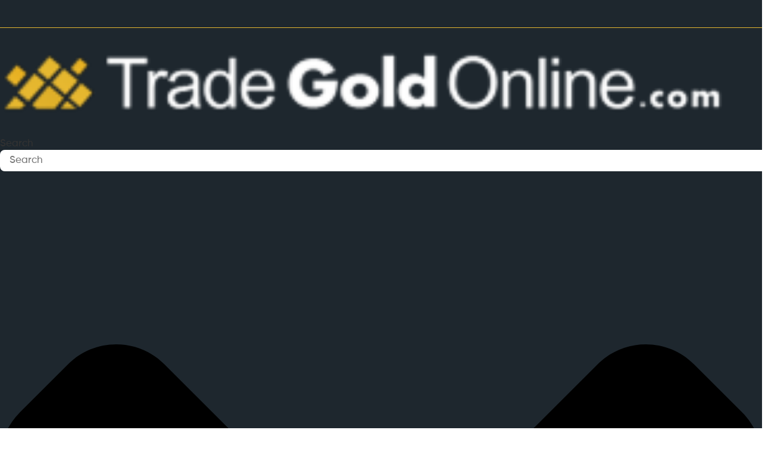

--- FILE ---
content_type: text/html; charset=UTF-8
request_url: https://www.tradegoldonline.com/4-reasons-you-should-learn-to-trade-gold/
body_size: 19747
content:
<!doctype html><html lang="en-US"><head><meta charset="UTF-8"><meta name="viewport" content="width=device-width, initial-scale=1"><link rel="profile" href="https://gmpg.org/xfn/11"><meta name='robots' content='index, follow, max-image-preview:large, max-snippet:-1, max-video-preview:-1' /><style>img:is([sizes="auto" i], [sizes^="auto," i]) { contain-intrinsic-size: 3000px 1500px }</style><title>4 Reasons Why You Should Learn How to Trade Gold</title><meta name="description" content="Do you want to earn more? You may have a knack for trading gold. Here are 4 reasons why you should start trading gold. Click here." /><link rel="canonical" href="https://www.tradegoldonline.com/4-reasons-you-should-learn-to-trade-gold/" /><meta property="og:locale" content="en_US" /><meta property="og:type" content="article" /><meta property="og:title" content="4 Reasons Why You Should Learn How to Trade Gold" /><meta property="og:description" content="Do you want to earn more? You may have a knack for trading gold. Here are 4 reasons why you should start trading gold. Click here." /><meta property="og:url" content="https://www.tradegoldonline.com/4-reasons-you-should-learn-to-trade-gold/" /><meta property="og:site_name" content="Trade Gold Online" /><meta property="article:published_time" content="2013-06-05T23:30:34+00:00" /><meta property="og:image" content="https://www.tradegoldonline.com/wp-content/uploads/2013/09/Fine-Gold-Bars-e1379892138362.jpg" /><meta property="og:image:width" content="250" /><meta property="og:image:height" content="173" /><meta property="og:image:type" content="image/jpeg" /><meta name="author" content="tgo-admin" /><meta name="twitter:card" content="summary_large_image" /><meta name="twitter:label1" content="Written by" /><meta name="twitter:data1" content="tgo-admin" /><meta name="twitter:label2" content="Est. reading time" /><meta name="twitter:data2" content="3 minutes" /> <script type="application/ld+json" class="yoast-schema-graph">{"@context":"https://schema.org","@graph":[{"@type":"Article","@id":"https://www.tradegoldonline.com/4-reasons-you-should-learn-to-trade-gold/#article","isPartOf":{"@id":"https://www.tradegoldonline.com/4-reasons-you-should-learn-to-trade-gold/"},"author":{"name":"tgo-admin","@id":"https://www.tradegoldonline.com/#/schema/person/95fc61b26ba006d6399d5a4b6611573d"},"headline":"4 Reasons You Should Learn To Trade Gold","datePublished":"2013-06-05T23:30:34+00:00","mainEntityOfPage":{"@id":"https://www.tradegoldonline.com/4-reasons-you-should-learn-to-trade-gold/"},"wordCount":544,"publisher":{"@id":"https://www.tradegoldonline.com/#organization"},"image":{"@id":"https://www.tradegoldonline.com/4-reasons-you-should-learn-to-trade-gold/#primaryimage"},"thumbnailUrl":"https://www.tradegoldonline.com/wp-content/uploads/2013/09/Fine-Gold-Bars-e1379892138362.jpg","articleSection":["Gold Trading Tips"],"inLanguage":"en-US"},{"@type":"WebPage","@id":"https://www.tradegoldonline.com/4-reasons-you-should-learn-to-trade-gold/","url":"https://www.tradegoldonline.com/4-reasons-you-should-learn-to-trade-gold/","name":"4 Reasons Why You Should Learn How to Trade Gold","isPartOf":{"@id":"https://www.tradegoldonline.com/#website"},"primaryImageOfPage":{"@id":"https://www.tradegoldonline.com/4-reasons-you-should-learn-to-trade-gold/#primaryimage"},"image":{"@id":"https://www.tradegoldonline.com/4-reasons-you-should-learn-to-trade-gold/#primaryimage"},"thumbnailUrl":"https://www.tradegoldonline.com/wp-content/uploads/2013/09/Fine-Gold-Bars-e1379892138362.jpg","datePublished":"2013-06-05T23:30:34+00:00","description":"Do you want to earn more? You may have a knack for trading gold. Here are 4 reasons why you should start trading gold. Click here.","breadcrumb":{"@id":"https://www.tradegoldonline.com/4-reasons-you-should-learn-to-trade-gold/#breadcrumb"},"inLanguage":"en-US","potentialAction":[{"@type":"ReadAction","target":["https://www.tradegoldonline.com/4-reasons-you-should-learn-to-trade-gold/"]}]},{"@type":"ImageObject","inLanguage":"en-US","@id":"https://www.tradegoldonline.com/4-reasons-you-should-learn-to-trade-gold/#primaryimage","url":"https://www.tradegoldonline.com/wp-content/uploads/2013/09/Fine-Gold-Bars-e1379892138362.jpg","contentUrl":"https://www.tradegoldonline.com/wp-content/uploads/2013/09/Fine-Gold-Bars-e1379892138362.jpg","width":250,"height":173},{"@type":"BreadcrumbList","@id":"https://www.tradegoldonline.com/4-reasons-you-should-learn-to-trade-gold/#breadcrumb","itemListElement":[{"@type":"ListItem","position":1,"name":"Home","item":"https://www.tradegoldonline.com/"},{"@type":"ListItem","position":2,"name":"4 Reasons You Should Learn To Trade Gold"}]},{"@type":"WebSite","@id":"https://www.tradegoldonline.com/#website","url":"https://www.tradegoldonline.com/","name":"Trade Gold Online","description":"","publisher":{"@id":"https://www.tradegoldonline.com/#organization"},"potentialAction":[{"@type":"SearchAction","target":{"@type":"EntryPoint","urlTemplate":"https://www.tradegoldonline.com/?s={search_term_string}"},"query-input":{"@type":"PropertyValueSpecification","valueRequired":true,"valueName":"search_term_string"}}],"inLanguage":"en-US"},{"@type":"Organization","@id":"https://www.tradegoldonline.com/#organization","name":"Trade Gold Online","url":"https://www.tradegoldonline.com/","logo":{"@type":"ImageObject","inLanguage":"en-US","@id":"https://www.tradegoldonline.com/#/schema/logo/image/","url":"https://www.tradegoldonline.com/wp-content/uploads/2025/09/tgo-logo-white-1.png","contentUrl":"https://www.tradegoldonline.com/wp-content/uploads/2025/09/tgo-logo-white-1.png","width":293,"height":42,"caption":"Trade Gold Online"},"image":{"@id":"https://www.tradegoldonline.com/#/schema/logo/image/"}},{"@type":"Person","@id":"https://www.tradegoldonline.com/#/schema/person/95fc61b26ba006d6399d5a4b6611573d","name":"tgo-admin","image":{"@type":"ImageObject","inLanguage":"en-US","@id":"https://www.tradegoldonline.com/#/schema/person/image/","url":"https://secure.gravatar.com/avatar/6475f080e6c45beefcc92853bbc881e5dbc50e502a7b6081aac0305f60e97646?s=96&d=mm&r=g","contentUrl":"https://secure.gravatar.com/avatar/6475f080e6c45beefcc92853bbc881e5dbc50e502a7b6081aac0305f60e97646?s=96&d=mm&r=g","caption":"tgo-admin"},"sameAs":["https://www.tradegoldonline.com"],"url":"https://www.tradegoldonline.com/author/tgo-admin/"}]}</script> <link rel="alternate" type="application/rss+xml" title="Trade Gold Online &raquo; Feed" href="https://www.tradegoldonline.com/feed/" /><link rel="alternate" type="application/rss+xml" title="Trade Gold Online &raquo; Comments Feed" href="https://www.tradegoldonline.com/comments/feed/" /><link rel="alternate" type="application/rss+xml" title="Trade Gold Online &raquo; 4 Reasons You Should Learn To Trade Gold Comments Feed" href="https://www.tradegoldonline.com/4-reasons-you-should-learn-to-trade-gold/feed/" /> <script defer src="[data-uri]"></script> <style id='wp-emoji-styles-inline-css'>img.wp-smiley, img.emoji {
		display: inline !important;
		border: none !important;
		box-shadow: none !important;
		height: 1em !important;
		width: 1em !important;
		margin: 0 0.07em !important;
		vertical-align: -0.1em !important;
		background: none !important;
		padding: 0 !important;
	}</style><link rel='stylesheet' id='wp-block-library-css' href='https://www.tradegoldonline.com/wp-includes/css/dist/block-library/style.min.css?ver=6.8.3' media='all' /><style id='global-styles-inline-css'>:root{--wp--preset--aspect-ratio--square: 1;--wp--preset--aspect-ratio--4-3: 4/3;--wp--preset--aspect-ratio--3-4: 3/4;--wp--preset--aspect-ratio--3-2: 3/2;--wp--preset--aspect-ratio--2-3: 2/3;--wp--preset--aspect-ratio--16-9: 16/9;--wp--preset--aspect-ratio--9-16: 9/16;--wp--preset--color--black: #000000;--wp--preset--color--cyan-bluish-gray: #abb8c3;--wp--preset--color--white: #ffffff;--wp--preset--color--pale-pink: #f78da7;--wp--preset--color--vivid-red: #cf2e2e;--wp--preset--color--luminous-vivid-orange: #ff6900;--wp--preset--color--luminous-vivid-amber: #fcb900;--wp--preset--color--light-green-cyan: #7bdcb5;--wp--preset--color--vivid-green-cyan: #00d084;--wp--preset--color--pale-cyan-blue: #8ed1fc;--wp--preset--color--vivid-cyan-blue: #0693e3;--wp--preset--color--vivid-purple: #9b51e0;--wp--preset--gradient--vivid-cyan-blue-to-vivid-purple: linear-gradient(135deg,rgba(6,147,227,1) 0%,rgb(155,81,224) 100%);--wp--preset--gradient--light-green-cyan-to-vivid-green-cyan: linear-gradient(135deg,rgb(122,220,180) 0%,rgb(0,208,130) 100%);--wp--preset--gradient--luminous-vivid-amber-to-luminous-vivid-orange: linear-gradient(135deg,rgba(252,185,0,1) 0%,rgba(255,105,0,1) 100%);--wp--preset--gradient--luminous-vivid-orange-to-vivid-red: linear-gradient(135deg,rgba(255,105,0,1) 0%,rgb(207,46,46) 100%);--wp--preset--gradient--very-light-gray-to-cyan-bluish-gray: linear-gradient(135deg,rgb(238,238,238) 0%,rgb(169,184,195) 100%);--wp--preset--gradient--cool-to-warm-spectrum: linear-gradient(135deg,rgb(74,234,220) 0%,rgb(151,120,209) 20%,rgb(207,42,186) 40%,rgb(238,44,130) 60%,rgb(251,105,98) 80%,rgb(254,248,76) 100%);--wp--preset--gradient--blush-light-purple: linear-gradient(135deg,rgb(255,206,236) 0%,rgb(152,150,240) 100%);--wp--preset--gradient--blush-bordeaux: linear-gradient(135deg,rgb(254,205,165) 0%,rgb(254,45,45) 50%,rgb(107,0,62) 100%);--wp--preset--gradient--luminous-dusk: linear-gradient(135deg,rgb(255,203,112) 0%,rgb(199,81,192) 50%,rgb(65,88,208) 100%);--wp--preset--gradient--pale-ocean: linear-gradient(135deg,rgb(255,245,203) 0%,rgb(182,227,212) 50%,rgb(51,167,181) 100%);--wp--preset--gradient--electric-grass: linear-gradient(135deg,rgb(202,248,128) 0%,rgb(113,206,126) 100%);--wp--preset--gradient--midnight: linear-gradient(135deg,rgb(2,3,129) 0%,rgb(40,116,252) 100%);--wp--preset--font-size--small: 13px;--wp--preset--font-size--medium: 20px;--wp--preset--font-size--large: 36px;--wp--preset--font-size--x-large: 42px;--wp--preset--spacing--20: 0.44rem;--wp--preset--spacing--30: 0.67rem;--wp--preset--spacing--40: 1rem;--wp--preset--spacing--50: 1.5rem;--wp--preset--spacing--60: 2.25rem;--wp--preset--spacing--70: 3.38rem;--wp--preset--spacing--80: 5.06rem;--wp--preset--shadow--natural: 6px 6px 9px rgba(0, 0, 0, 0.2);--wp--preset--shadow--deep: 12px 12px 50px rgba(0, 0, 0, 0.4);--wp--preset--shadow--sharp: 6px 6px 0px rgba(0, 0, 0, 0.2);--wp--preset--shadow--outlined: 6px 6px 0px -3px rgba(255, 255, 255, 1), 6px 6px rgba(0, 0, 0, 1);--wp--preset--shadow--crisp: 6px 6px 0px rgba(0, 0, 0, 1);}:root { --wp--style--global--content-size: 800px;--wp--style--global--wide-size: 1200px; }:where(body) { margin: 0; }.wp-site-blocks > .alignleft { float: left; margin-right: 2em; }.wp-site-blocks > .alignright { float: right; margin-left: 2em; }.wp-site-blocks > .aligncenter { justify-content: center; margin-left: auto; margin-right: auto; }:where(.wp-site-blocks) > * { margin-block-start: 24px; margin-block-end: 0; }:where(.wp-site-blocks) > :first-child { margin-block-start: 0; }:where(.wp-site-blocks) > :last-child { margin-block-end: 0; }:root { --wp--style--block-gap: 24px; }:root :where(.is-layout-flow) > :first-child{margin-block-start: 0;}:root :where(.is-layout-flow) > :last-child{margin-block-end: 0;}:root :where(.is-layout-flow) > *{margin-block-start: 24px;margin-block-end: 0;}:root :where(.is-layout-constrained) > :first-child{margin-block-start: 0;}:root :where(.is-layout-constrained) > :last-child{margin-block-end: 0;}:root :where(.is-layout-constrained) > *{margin-block-start: 24px;margin-block-end: 0;}:root :where(.is-layout-flex){gap: 24px;}:root :where(.is-layout-grid){gap: 24px;}.is-layout-flow > .alignleft{float: left;margin-inline-start: 0;margin-inline-end: 2em;}.is-layout-flow > .alignright{float: right;margin-inline-start: 2em;margin-inline-end: 0;}.is-layout-flow > .aligncenter{margin-left: auto !important;margin-right: auto !important;}.is-layout-constrained > .alignleft{float: left;margin-inline-start: 0;margin-inline-end: 2em;}.is-layout-constrained > .alignright{float: right;margin-inline-start: 2em;margin-inline-end: 0;}.is-layout-constrained > .aligncenter{margin-left: auto !important;margin-right: auto !important;}.is-layout-constrained > :where(:not(.alignleft):not(.alignright):not(.alignfull)){max-width: var(--wp--style--global--content-size);margin-left: auto !important;margin-right: auto !important;}.is-layout-constrained > .alignwide{max-width: var(--wp--style--global--wide-size);}body .is-layout-flex{display: flex;}.is-layout-flex{flex-wrap: wrap;align-items: center;}.is-layout-flex > :is(*, div){margin: 0;}body .is-layout-grid{display: grid;}.is-layout-grid > :is(*, div){margin: 0;}body{padding-top: 0px;padding-right: 0px;padding-bottom: 0px;padding-left: 0px;}a:where(:not(.wp-element-button)){text-decoration: underline;}:root :where(.wp-element-button, .wp-block-button__link){background-color: #32373c;border-width: 0;color: #fff;font-family: inherit;font-size: inherit;line-height: inherit;padding: calc(0.667em + 2px) calc(1.333em + 2px);text-decoration: none;}.has-black-color{color: var(--wp--preset--color--black) !important;}.has-cyan-bluish-gray-color{color: var(--wp--preset--color--cyan-bluish-gray) !important;}.has-white-color{color: var(--wp--preset--color--white) !important;}.has-pale-pink-color{color: var(--wp--preset--color--pale-pink) !important;}.has-vivid-red-color{color: var(--wp--preset--color--vivid-red) !important;}.has-luminous-vivid-orange-color{color: var(--wp--preset--color--luminous-vivid-orange) !important;}.has-luminous-vivid-amber-color{color: var(--wp--preset--color--luminous-vivid-amber) !important;}.has-light-green-cyan-color{color: var(--wp--preset--color--light-green-cyan) !important;}.has-vivid-green-cyan-color{color: var(--wp--preset--color--vivid-green-cyan) !important;}.has-pale-cyan-blue-color{color: var(--wp--preset--color--pale-cyan-blue) !important;}.has-vivid-cyan-blue-color{color: var(--wp--preset--color--vivid-cyan-blue) !important;}.has-vivid-purple-color{color: var(--wp--preset--color--vivid-purple) !important;}.has-black-background-color{background-color: var(--wp--preset--color--black) !important;}.has-cyan-bluish-gray-background-color{background-color: var(--wp--preset--color--cyan-bluish-gray) !important;}.has-white-background-color{background-color: var(--wp--preset--color--white) !important;}.has-pale-pink-background-color{background-color: var(--wp--preset--color--pale-pink) !important;}.has-vivid-red-background-color{background-color: var(--wp--preset--color--vivid-red) !important;}.has-luminous-vivid-orange-background-color{background-color: var(--wp--preset--color--luminous-vivid-orange) !important;}.has-luminous-vivid-amber-background-color{background-color: var(--wp--preset--color--luminous-vivid-amber) !important;}.has-light-green-cyan-background-color{background-color: var(--wp--preset--color--light-green-cyan) !important;}.has-vivid-green-cyan-background-color{background-color: var(--wp--preset--color--vivid-green-cyan) !important;}.has-pale-cyan-blue-background-color{background-color: var(--wp--preset--color--pale-cyan-blue) !important;}.has-vivid-cyan-blue-background-color{background-color: var(--wp--preset--color--vivid-cyan-blue) !important;}.has-vivid-purple-background-color{background-color: var(--wp--preset--color--vivid-purple) !important;}.has-black-border-color{border-color: var(--wp--preset--color--black) !important;}.has-cyan-bluish-gray-border-color{border-color: var(--wp--preset--color--cyan-bluish-gray) !important;}.has-white-border-color{border-color: var(--wp--preset--color--white) !important;}.has-pale-pink-border-color{border-color: var(--wp--preset--color--pale-pink) !important;}.has-vivid-red-border-color{border-color: var(--wp--preset--color--vivid-red) !important;}.has-luminous-vivid-orange-border-color{border-color: var(--wp--preset--color--luminous-vivid-orange) !important;}.has-luminous-vivid-amber-border-color{border-color: var(--wp--preset--color--luminous-vivid-amber) !important;}.has-light-green-cyan-border-color{border-color: var(--wp--preset--color--light-green-cyan) !important;}.has-vivid-green-cyan-border-color{border-color: var(--wp--preset--color--vivid-green-cyan) !important;}.has-pale-cyan-blue-border-color{border-color: var(--wp--preset--color--pale-cyan-blue) !important;}.has-vivid-cyan-blue-border-color{border-color: var(--wp--preset--color--vivid-cyan-blue) !important;}.has-vivid-purple-border-color{border-color: var(--wp--preset--color--vivid-purple) !important;}.has-vivid-cyan-blue-to-vivid-purple-gradient-background{background: var(--wp--preset--gradient--vivid-cyan-blue-to-vivid-purple) !important;}.has-light-green-cyan-to-vivid-green-cyan-gradient-background{background: var(--wp--preset--gradient--light-green-cyan-to-vivid-green-cyan) !important;}.has-luminous-vivid-amber-to-luminous-vivid-orange-gradient-background{background: var(--wp--preset--gradient--luminous-vivid-amber-to-luminous-vivid-orange) !important;}.has-luminous-vivid-orange-to-vivid-red-gradient-background{background: var(--wp--preset--gradient--luminous-vivid-orange-to-vivid-red) !important;}.has-very-light-gray-to-cyan-bluish-gray-gradient-background{background: var(--wp--preset--gradient--very-light-gray-to-cyan-bluish-gray) !important;}.has-cool-to-warm-spectrum-gradient-background{background: var(--wp--preset--gradient--cool-to-warm-spectrum) !important;}.has-blush-light-purple-gradient-background{background: var(--wp--preset--gradient--blush-light-purple) !important;}.has-blush-bordeaux-gradient-background{background: var(--wp--preset--gradient--blush-bordeaux) !important;}.has-luminous-dusk-gradient-background{background: var(--wp--preset--gradient--luminous-dusk) !important;}.has-pale-ocean-gradient-background{background: var(--wp--preset--gradient--pale-ocean) !important;}.has-electric-grass-gradient-background{background: var(--wp--preset--gradient--electric-grass) !important;}.has-midnight-gradient-background{background: var(--wp--preset--gradient--midnight) !important;}.has-small-font-size{font-size: var(--wp--preset--font-size--small) !important;}.has-medium-font-size{font-size: var(--wp--preset--font-size--medium) !important;}.has-large-font-size{font-size: var(--wp--preset--font-size--large) !important;}.has-x-large-font-size{font-size: var(--wp--preset--font-size--x-large) !important;}
:root :where(.wp-block-pullquote){font-size: 1.5em;line-height: 1.6;}</style><link rel='stylesheet' id='hello-elementor-css' href='https://www.tradegoldonline.com/wp-content/cache/autoptimize/autoptimize_single_af4b9638d69957103dc5ea259563873e.php?ver=3.4.4' media='all' /><link rel='stylesheet' id='hello-elementor-theme-style-css' href='https://www.tradegoldonline.com/wp-content/cache/autoptimize/autoptimize_single_a480d2bf8c523da1c15b272e519f33f2.php?ver=3.4.4' media='all' /><link rel='stylesheet' id='hello-elementor-header-footer-css' href='https://www.tradegoldonline.com/wp-content/cache/autoptimize/autoptimize_single_86dbb47955bb9db9c74abc72efb0c6f6.php?ver=3.4.4' media='all' /><link rel='stylesheet' id='elementor-frontend-css' href='https://www.tradegoldonline.com/wp-content/plugins/elementor/assets/css/frontend.min.css?ver=3.32.0' media='all' /><link rel='stylesheet' id='elementor-post-8-css' href='https://www.tradegoldonline.com/wp-content/cache/autoptimize/autoptimize_single_e95e1698c68c5a7ff52ce5d6246d0173.php?ver=1765535752' media='all' /><link rel='stylesheet' id='widget-image-css' href='https://www.tradegoldonline.com/wp-content/plugins/elementor/assets/css/widget-image.min.css?ver=3.32.0' media='all' /><link rel='stylesheet' id='widget-search-css' href='https://www.tradegoldonline.com/wp-content/plugins/elementor-pro/assets/css/widget-search.min.css?ver=3.28.2' media='all' /><link rel='stylesheet' id='widget-image-box-css' href='https://www.tradegoldonline.com/wp-content/plugins/elementor/assets/css/widget-image-box.min.css?ver=3.32.0' media='all' /><link rel='stylesheet' id='e-animation-float-css' href='https://www.tradegoldonline.com/wp-content/plugins/elementor/assets/lib/animations/styles/e-animation-float.min.css?ver=3.32.0' media='all' /><link rel='stylesheet' id='widget-nav-menu-css' href='https://www.tradegoldonline.com/wp-content/plugins/elementor-pro/assets/css/widget-nav-menu.min.css?ver=3.28.2' media='all' /><link rel='stylesheet' id='widget-form-css' href='https://www.tradegoldonline.com/wp-content/plugins/elementor-pro/assets/css/widget-form.min.css?ver=3.28.2' media='all' /><link rel='stylesheet' id='e-animation-fadeIn-css' href='https://www.tradegoldonline.com/wp-content/plugins/elementor/assets/lib/animations/styles/fadeIn.min.css?ver=3.32.0' media='all' /><link rel='stylesheet' id='widget-social-icons-css' href='https://www.tradegoldonline.com/wp-content/plugins/elementor/assets/css/widget-social-icons.min.css?ver=3.32.0' media='all' /><link rel='stylesheet' id='e-apple-webkit-css' href='https://www.tradegoldonline.com/wp-content/plugins/elementor/assets/css/conditionals/apple-webkit.min.css?ver=3.32.0' media='all' /><link rel='stylesheet' id='widget-heading-css' href='https://www.tradegoldonline.com/wp-content/plugins/elementor/assets/css/widget-heading.min.css?ver=3.32.0' media='all' /><link rel='stylesheet' id='widget-post-navigation-css' href='https://www.tradegoldonline.com/wp-content/plugins/elementor-pro/assets/css/widget-post-navigation.min.css?ver=3.28.2' media='all' /><link rel='stylesheet' id='e-animation-fadeInLeft-css' href='https://www.tradegoldonline.com/wp-content/plugins/elementor/assets/lib/animations/styles/fadeInLeft.min.css?ver=3.32.0' media='all' /><link rel='stylesheet' id='widget-posts-css' href='https://www.tradegoldonline.com/wp-content/plugins/elementor-pro/assets/css/widget-posts.min.css?ver=3.28.2' media='all' /><link rel='stylesheet' id='e-sticky-css' href='https://www.tradegoldonline.com/wp-content/plugins/elementor-pro/assets/css/modules/sticky.min.css?ver=3.28.2' media='all' /><link rel='stylesheet' id='elementor-post-17-css' href='https://www.tradegoldonline.com/wp-content/cache/autoptimize/autoptimize_single_4d108a95329ac981321ff5cb5692cf42.php?ver=1765535752' media='all' /><link rel='stylesheet' id='elementor-post-39-css' href='https://www.tradegoldonline.com/wp-content/cache/autoptimize/autoptimize_single_819cc61404f1a6af408e9b8c9e0c83c5.php?ver=1765535753' media='all' /><link rel='stylesheet' id='elementor-post-6830-css' href='https://www.tradegoldonline.com/wp-content/cache/autoptimize/autoptimize_single_7f2031d49c53c031aae5942dc2bfb73b.php?ver=1766142114' media='all' /><link rel='stylesheet' id='hello-elementor-child-style-css' href='https://www.tradegoldonline.com/wp-content/cache/autoptimize/autoptimize_single_c174ebde691beb65235a608491636be3.php?ver=2.0.0' media='all' /><link rel='stylesheet' id='elementor-gf-local-roboto-css' href='https://www.tradegoldonline.com/wp-content/cache/autoptimize/autoptimize_single_77ec019a886a7df5ec5aa62e9ddedaf3.php?ver=1757942687' media='all' /><link rel='stylesheet' id='elementor-gf-local-robotoslab-css' href='https://www.tradegoldonline.com/wp-content/cache/autoptimize/autoptimize_single_c45bd87cbe0f29fee437799200651404.php?ver=1757944958' media='all' /> <script src="https://www.tradegoldonline.com/wp-includes/js/jquery/jquery.min.js?ver=3.7.1" id="jquery-core-js"></script> <script defer src="https://www.tradegoldonline.com/wp-includes/js/jquery/jquery-migrate.min.js?ver=3.4.1" id="jquery-migrate-js"></script> <script defer src="https://www.tradegoldonline.com/wp-content/cache/autoptimize/autoptimize_single_7a1e670f17d00a711758480f619a19bf.php?ver=1.9.24" id="customStockdioJs-js"></script> <link rel="https://api.w.org/" href="https://www.tradegoldonline.com/wp-json/" /><link rel="alternate" title="JSON" type="application/json" href="https://www.tradegoldonline.com/wp-json/wp/v2/posts/3019" /><link rel="EditURI" type="application/rsd+xml" title="RSD" href="https://www.tradegoldonline.com/xmlrpc.php?rsd" /><meta name="generator" content="WordPress 6.8.3" /><link rel='shortlink' href='https://www.tradegoldonline.com/?p=3019' /><link rel="alternate" title="oEmbed (JSON)" type="application/json+oembed" href="https://www.tradegoldonline.com/wp-json/oembed/1.0/embed?url=https%3A%2F%2Fwww.tradegoldonline.com%2F4-reasons-you-should-learn-to-trade-gold%2F" /><link rel="alternate" title="oEmbed (XML)" type="text/xml+oembed" href="https://www.tradegoldonline.com/wp-json/oembed/1.0/embed?url=https%3A%2F%2Fwww.tradegoldonline.com%2F4-reasons-you-should-learn-to-trade-gold%2F&#038;format=xml" /><meta name="generator" content="Elementor 3.32.0; features: e_font_icon_svg, additional_custom_breakpoints; settings: css_print_method-external, google_font-enabled, font_display-swap"><meta name="google-site-verification" content="3Wa57MT1jjQc40WK57t6U0sVsOIfw2WpRqZ5is9ggkQ" />  <script defer src="https://www.googletagmanager.com/gtag/js?id=G-2PXQ0E60XE"></script> <script defer src="[data-uri]"></script>  <script defer src="[data-uri]"></script> <style>.e-con.e-parent:nth-of-type(n+4):not(.e-lazyloaded):not(.e-no-lazyload),
				.e-con.e-parent:nth-of-type(n+4):not(.e-lazyloaded):not(.e-no-lazyload) * {
					background-image: none !important;
				}
				@media screen and (max-height: 1024px) {
					.e-con.e-parent:nth-of-type(n+3):not(.e-lazyloaded):not(.e-no-lazyload),
					.e-con.e-parent:nth-of-type(n+3):not(.e-lazyloaded):not(.e-no-lazyload) * {
						background-image: none !important;
					}
				}
				@media screen and (max-height: 640px) {
					.e-con.e-parent:nth-of-type(n+2):not(.e-lazyloaded):not(.e-no-lazyload),
					.e-con.e-parent:nth-of-type(n+2):not(.e-lazyloaded):not(.e-no-lazyload) * {
						background-image: none !important;
					}
				}</style><link rel="icon" href="https://www.tradegoldonline.com/wp-content/uploads/2025/10/Trade-Gold-Online-Favicon-1-150x150.png" sizes="32x32" /><link rel="icon" href="https://www.tradegoldonline.com/wp-content/uploads/2025/10/Trade-Gold-Online-Favicon-1-300x300.png" sizes="192x192" /><link rel="apple-touch-icon" href="https://www.tradegoldonline.com/wp-content/uploads/2025/10/Trade-Gold-Online-Favicon-1-300x300.png" /><meta name="msapplication-TileImage" content="https://www.tradegoldonline.com/wp-content/uploads/2025/10/Trade-Gold-Online-Favicon-1-300x300.png" /></head><body class="wp-singular post-template-default single single-post postid-3019 single-format-standard wp-custom-logo wp-embed-responsive wp-theme-hello-elementor wp-child-theme-hello-theme-child-master hello-elementor-default elementor-default elementor-kit-8 elementor-page-6830"> <noscript><iframe src="https://www.googletagmanager.com/ns.html?id=GTM-M6S4J5PS"
height="0" width="0" style="display:none;visibility:hidden"></iframe></noscript> <a class="skip-link screen-reader-text" href="#content">Skip to content</a><div data-elementor-type="header" data-elementor-id="17" class="elementor elementor-17 elementor-location-header" data-elementor-post-type="elementor_library"><div class="elementor-element elementor-element-55e005a e-con-full e-flex e-con e-parent" data-id="55e005a" data-element_type="container" data-settings="{&quot;background_background&quot;:&quot;classic&quot;}"><div class="elementor-element elementor-element-c9f3f3a elementor-widget elementor-widget-html" data-id="c9f3f3a" data-element_type="widget" data-widget_type="html.default"><div class="tradingview-widget-container"><div class="tradingview-widget-container__widget"></div> <script defer type="text/javascript" src="https://s3.tradingview.com/external-embedding/embed-widget-ticker-tape.js">{
    "symbols": [
      {
        "proName": "OANDA:XAUUSD",
        "title": "Gold"
      },
      {
        "proName": "OANDA:XAGUSD",
        "title": "Silver"
      },
      {
        "proName": "TVC:USOIL",
        "title": "Crude Oil"
      },
      {
        "proName": "TVC:UKOIL",
        "title": "Brent Oil"
      },
      {
        "proName": "COINBASE:BTCUSD",
        "title": "Bitcoin"
      }
    ],
    "showSymbolLogo": false,
    "colorTheme": "light",
    "isTransparent": false,
    "displayMode": "adaptive",
    "locale": "en"
  }</script> </div></div></div><div class="elementor-element elementor-element-a4829d5 e-flex e-con-boxed e-con e-parent" data-id="a4829d5" data-element_type="container" data-settings="{&quot;background_background&quot;:&quot;classic&quot;}"><div class="e-con-inner"><div class="elementor-element elementor-element-3806899 e-con-full e-flex e-con e-child" data-id="3806899" data-element_type="container"><div class="elementor-element elementor-element-5e23742 elementor-widget elementor-widget-theme-site-logo elementor-widget-image" data-id="5e23742" data-element_type="widget" data-widget_type="theme-site-logo.default"> <a href="https://www.tradegoldonline.com"> <img width="293" height="42" src="https://www.tradegoldonline.com/wp-content/uploads/2025/09/tgo-logo-white-1.png" class="attachment-full size-full wp-image-31" alt="" /> </a></div></div><div class="elementor-element elementor-element-45583fb e-con-full e-flex e-con e-child" data-id="45583fb" data-element_type="container"><div class="elementor-element elementor-element-9a3fd47 elementor-widget elementor-widget-search" data-id="9a3fd47" data-element_type="widget" data-settings="{&quot;submit_trigger&quot;:&quot;click_submit&quot;,&quot;pagination_type_options&quot;:&quot;none&quot;}" data-widget_type="search.default"> <search class="e-search hidden" role="search"><form class="e-search-form" action="https://www.tradegoldonline.com" method="get"> <label class="e-search-label" for="search-9a3fd47"> <span class="elementor-screen-only"> Search </span> </label><div class="e-search-input-wrapper"> <input id="search-9a3fd47" placeholder="Search" class="e-search-input" type="search" name="s" value="" autocomplete="off" role="combobox" aria-autocomplete="list" aria-expanded="false" aria-controls="results-9a3fd47" aria-haspopup="listbox"> <svg aria-hidden="true" class="e-font-icon-svg e-fas-times" viewBox="0 0 352 512" xmlns="http://www.w3.org/2000/svg"><path d="M242.72 256l100.07-100.07c12.28-12.28 12.28-32.19 0-44.48l-22.24-22.24c-12.28-12.28-32.19-12.28-44.48 0L176 189.28 75.93 89.21c-12.28-12.28-32.19-12.28-44.48 0L9.21 111.45c-12.28 12.28-12.28 32.19 0 44.48L109.28 256 9.21 356.07c-12.28 12.28-12.28 32.19 0 44.48l22.24 22.24c12.28 12.28 32.2 12.28 44.48 0L176 322.72l100.07 100.07c12.28 12.28 32.2 12.28 44.48 0l22.24-22.24c12.28-12.28 12.28-32.19 0-44.48L242.72 256z"></path></svg><output id="results-9a3fd47" class="e-search-results-container hide-loader" aria-live="polite" aria-atomic="true" aria-label="Results for search" tabindex="0"><div class="e-search-results"></div></output></div> <button class="e-search-submit  " type="submit" aria-label="Search"> <svg aria-hidden="true" class="e-font-icon-svg e-fas-search" viewBox="0 0 512 512" xmlns="http://www.w3.org/2000/svg"><path d="M505 442.7L405.3 343c-4.5-4.5-10.6-7-17-7H372c27.6-35.3 44-79.7 44-128C416 93.1 322.9 0 208 0S0 93.1 0 208s93.1 208 208 208c48.3 0 92.7-16.4 128-44v16.3c0 6.4 2.5 12.5 7 17l99.7 99.7c9.4 9.4 24.6 9.4 33.9 0l28.3-28.3c9.4-9.4 9.4-24.6.1-34zM208 336c-70.7 0-128-57.2-128-128 0-70.7 57.2-128 128-128 70.7 0 128 57.2 128 128 0 70.7-57.2 128-128 128z"></path></svg> </button> <input type="hidden" name="e_search_props" value="9a3fd47-17"></form> </search></div></div><div class="elementor-element elementor-element-0d5e28e e-con-full e-flex e-con e-child" data-id="0d5e28e" data-element_type="container"><div class="elementor-element elementor-element-dc1827f elementor-position-left elementor-vertical-align-middle elementor-hidden-desktop elementor-hidden-tablet elementor-hidden-mobile elementor-widget elementor-widget-image-box" data-id="dc1827f" data-element_type="widget" data-widget_type="image-box.default"><div class="elementor-image-box-wrapper"><figure class="elementor-image-box-img"><img width="27" height="27" src="https://www.tradegoldonline.com/wp-content/uploads/2025/09/Group-1686563890.png" class="attachment-full size-full wp-image-33" alt="" /></figure><div class="elementor-image-box-content"><h3 class="elementor-image-box-title">Login / My Account</h3></div></div></div></div><div class="elementor-element elementor-element-b07f67f e-con-full e-flex e-con e-child" data-id="b07f67f" data-element_type="container"><div class="elementor-element elementor-element-33143e4 elementor-align-right elementor-tablet-align-justify elementor-mobile-align-right elementor-widget elementor-widget-button" data-id="33143e4" data-element_type="widget" data-widget_type="button.default"> <a class="elementor-button elementor-button-link elementor-size-sm elementor-animation-float" href="https://www.tradegoldonline.com/brokers/"> <span class="elementor-button-content-wrapper"> <span class="elementor-button-text">Compare Platforms</span> </span> </a></div></div></div></div><div class="elementor-element elementor-element-a613e5b e-flex e-con-boxed e-con e-parent" data-id="a613e5b" data-element_type="container"><div class="e-con-inner"><div class="elementor-element elementor-element-08b9390 e-con-full e-flex e-con e-child" data-id="08b9390" data-element_type="container"><div class="elementor-element elementor-element-8100103 elementor-nav-menu--stretch elementor-nav-menu--dropdown-tablet elementor-nav-menu__text-align-aside elementor-nav-menu--toggle elementor-nav-menu--burger elementor-widget elementor-widget-nav-menu" data-id="8100103" data-element_type="widget" data-settings="{&quot;full_width&quot;:&quot;stretch&quot;,&quot;layout&quot;:&quot;horizontal&quot;,&quot;submenu_icon&quot;:{&quot;value&quot;:&quot;&lt;svg class=\&quot;e-font-icon-svg e-fas-caret-down\&quot; viewBox=\&quot;0 0 320 512\&quot; xmlns=\&quot;http:\/\/www.w3.org\/2000\/svg\&quot;&gt;&lt;path d=\&quot;M31.3 192h257.3c17.8 0 26.7 21.5 14.1 34.1L174.1 354.8c-7.8 7.8-20.5 7.8-28.3 0L17.2 226.1C4.6 213.5 13.5 192 31.3 192z\&quot;&gt;&lt;\/path&gt;&lt;\/svg&gt;&quot;,&quot;library&quot;:&quot;fa-solid&quot;},&quot;toggle&quot;:&quot;burger&quot;}" data-widget_type="nav-menu.default"><nav aria-label="Menu" class="elementor-nav-menu--main elementor-nav-menu__container elementor-nav-menu--layout-horizontal e--pointer-underline e--animation-fade"><ul id="menu-1-8100103" class="elementor-nav-menu"><li class="menu-item menu-item-type-post_type menu-item-object-page menu-item-home menu-item-6864"><a href="https://www.tradegoldonline.com/" class="elementor-item">Home</a></li><li class="menu-item menu-item-type-post_type menu-item-object-page menu-item-6865"><a href="https://www.tradegoldonline.com/about-us/" class="elementor-item">About Us</a></li><li class="menu-item menu-item-type-post_type menu-item-object-page menu-item-has-children menu-item-6869"><a href="https://www.tradegoldonline.com/brokers/" class="elementor-item">Brokers</a><ul class="sub-menu elementor-nav-menu--dropdown"><li class="menu-item menu-item-type-post_type menu-item-object-page menu-item-6875"><a href="https://www.tradegoldonline.com/price-analysis/" class="elementor-sub-item">Price Analysis</a></li><li class="menu-item menu-item-type-post_type menu-item-object-page menu-item-6876"><a href="https://www.tradegoldonline.com/trading-signals/" class="elementor-sub-item">Trading Signals</a></li><li class="menu-item menu-item-type-post_type menu-item-object-page menu-item-6874"><a href="https://www.tradegoldonline.com/market-research/" class="elementor-sub-item">Market Research</a></li></ul></li><li class="menu-item menu-item-type-post_type menu-item-object-page menu-item-has-children menu-item-6866"><a href="https://www.tradegoldonline.com/advanced-strategies/" class="elementor-item">Advanced Strategies</a><ul class="sub-menu elementor-nav-menu--dropdown"><li class="menu-item menu-item-type-post_type menu-item-object-page menu-item-7184"><a href="https://www.tradegoldonline.com/opening-range-gold-breakout-strategy/" class="elementor-sub-item">Essential Gold Trading Strategies</a></li><li class="menu-item menu-item-type-post_type menu-item-object-page menu-item-7185"><a href="https://www.tradegoldonline.com/gold-futures-day-trading/" class="elementor-sub-item">How to Day Trade Gold Futures</a></li><li class="menu-item menu-item-type-post_type menu-item-object-page menu-item-7186"><a href="https://www.tradegoldonline.com/gold-price-forecast-next-5-years/" class="elementor-sub-item">Mastering Gold Technicals</a></li><li class="menu-item menu-item-type-post_type menu-item-object-page menu-item-7187"><a href="https://www.tradegoldonline.com/gold-technical-analysis/" class="elementor-sub-item">Mastering the Opening Range</a></li><li class="menu-item menu-item-type-post_type menu-item-object-page menu-item-7188"><a href="https://www.tradegoldonline.com/gold-trading-strategies/" class="elementor-sub-item">Navigating Gold Futures</a></li><li class="menu-item menu-item-type-post_type menu-item-object-page menu-item-7189"><a href="https://www.tradegoldonline.com/gold-scalping-strategy/" class="elementor-sub-item">The Art of Gold Scalping</a></li></ul></li><li class="menu-item menu-item-type-post_type menu-item-object-page menu-item-has-children menu-item-6867"><a href="https://www.tradegoldonline.com/beginner-tips/" class="elementor-item">Beginner Tips</a><ul class="sub-menu elementor-nav-menu--dropdown"><li class="menu-item menu-item-type-post_type menu-item-object-page menu-item-6873"><a href="https://www.tradegoldonline.com/guides/" class="elementor-sub-item">Guides</a></li><li class="menu-item menu-item-type-post_type menu-item-object-page menu-item-6872"><a href="https://www.tradegoldonline.com/gold-trading-guides/" class="elementor-sub-item">Gold Trading Guides</a></li><li class="menu-item menu-item-type-post_type menu-item-object-page menu-item-6871"><a href="https://www.tradegoldonline.com/gold-news/" class="elementor-sub-item">Gold News</a></li></ul></li><li class="menu-item menu-item-type-post_type menu-item-object-page menu-item-6868"><a href="https://www.tradegoldonline.com/blogs/" class="elementor-item">Blogs</a></li><li class="menu-item menu-item-type-post_type menu-item-object-page menu-item-6870"><a href="https://www.tradegoldonline.com/contact-us/" class="elementor-item">Contact Us</a></li></ul></nav><div class="elementor-menu-toggle" role="button" tabindex="0" aria-label="Menu Toggle" aria-expanded="false"> <svg aria-hidden="true" role="presentation" class="elementor-menu-toggle__icon--open e-font-icon-svg e-eicon-menu-bar" viewBox="0 0 1000 1000" xmlns="http://www.w3.org/2000/svg"><path d="M104 333H896C929 333 958 304 958 271S929 208 896 208H104C71 208 42 237 42 271S71 333 104 333ZM104 583H896C929 583 958 554 958 521S929 458 896 458H104C71 458 42 487 42 521S71 583 104 583ZM104 833H896C929 833 958 804 958 771S929 708 896 708H104C71 708 42 737 42 771S71 833 104 833Z"></path></svg><svg aria-hidden="true" role="presentation" class="elementor-menu-toggle__icon--close e-font-icon-svg e-eicon-close" viewBox="0 0 1000 1000" xmlns="http://www.w3.org/2000/svg"><path d="M742 167L500 408 258 167C246 154 233 150 217 150 196 150 179 158 167 167 154 179 150 196 150 212 150 229 154 242 171 254L408 500 167 742C138 771 138 800 167 829 196 858 225 858 254 829L496 587 738 829C750 842 767 846 783 846 800 846 817 842 829 829 842 817 846 804 846 783 846 767 842 750 829 737L588 500 833 258C863 229 863 200 833 171 804 137 775 137 742 167Z"></path></svg></div><nav class="elementor-nav-menu--dropdown elementor-nav-menu__container" aria-hidden="true"><ul id="menu-2-8100103" class="elementor-nav-menu"><li class="menu-item menu-item-type-post_type menu-item-object-page menu-item-home menu-item-6864"><a href="https://www.tradegoldonline.com/" class="elementor-item" tabindex="-1">Home</a></li><li class="menu-item menu-item-type-post_type menu-item-object-page menu-item-6865"><a href="https://www.tradegoldonline.com/about-us/" class="elementor-item" tabindex="-1">About Us</a></li><li class="menu-item menu-item-type-post_type menu-item-object-page menu-item-has-children menu-item-6869"><a href="https://www.tradegoldonline.com/brokers/" class="elementor-item" tabindex="-1">Brokers</a><ul class="sub-menu elementor-nav-menu--dropdown"><li class="menu-item menu-item-type-post_type menu-item-object-page menu-item-6875"><a href="https://www.tradegoldonline.com/price-analysis/" class="elementor-sub-item" tabindex="-1">Price Analysis</a></li><li class="menu-item menu-item-type-post_type menu-item-object-page menu-item-6876"><a href="https://www.tradegoldonline.com/trading-signals/" class="elementor-sub-item" tabindex="-1">Trading Signals</a></li><li class="menu-item menu-item-type-post_type menu-item-object-page menu-item-6874"><a href="https://www.tradegoldonline.com/market-research/" class="elementor-sub-item" tabindex="-1">Market Research</a></li></ul></li><li class="menu-item menu-item-type-post_type menu-item-object-page menu-item-has-children menu-item-6866"><a href="https://www.tradegoldonline.com/advanced-strategies/" class="elementor-item" tabindex="-1">Advanced Strategies</a><ul class="sub-menu elementor-nav-menu--dropdown"><li class="menu-item menu-item-type-post_type menu-item-object-page menu-item-7184"><a href="https://www.tradegoldonline.com/opening-range-gold-breakout-strategy/" class="elementor-sub-item" tabindex="-1">Essential Gold Trading Strategies</a></li><li class="menu-item menu-item-type-post_type menu-item-object-page menu-item-7185"><a href="https://www.tradegoldonline.com/gold-futures-day-trading/" class="elementor-sub-item" tabindex="-1">How to Day Trade Gold Futures</a></li><li class="menu-item menu-item-type-post_type menu-item-object-page menu-item-7186"><a href="https://www.tradegoldonline.com/gold-price-forecast-next-5-years/" class="elementor-sub-item" tabindex="-1">Mastering Gold Technicals</a></li><li class="menu-item menu-item-type-post_type menu-item-object-page menu-item-7187"><a href="https://www.tradegoldonline.com/gold-technical-analysis/" class="elementor-sub-item" tabindex="-1">Mastering the Opening Range</a></li><li class="menu-item menu-item-type-post_type menu-item-object-page menu-item-7188"><a href="https://www.tradegoldonline.com/gold-trading-strategies/" class="elementor-sub-item" tabindex="-1">Navigating Gold Futures</a></li><li class="menu-item menu-item-type-post_type menu-item-object-page menu-item-7189"><a href="https://www.tradegoldonline.com/gold-scalping-strategy/" class="elementor-sub-item" tabindex="-1">The Art of Gold Scalping</a></li></ul></li><li class="menu-item menu-item-type-post_type menu-item-object-page menu-item-has-children menu-item-6867"><a href="https://www.tradegoldonline.com/beginner-tips/" class="elementor-item" tabindex="-1">Beginner Tips</a><ul class="sub-menu elementor-nav-menu--dropdown"><li class="menu-item menu-item-type-post_type menu-item-object-page menu-item-6873"><a href="https://www.tradegoldonline.com/guides/" class="elementor-sub-item" tabindex="-1">Guides</a></li><li class="menu-item menu-item-type-post_type menu-item-object-page menu-item-6872"><a href="https://www.tradegoldonline.com/gold-trading-guides/" class="elementor-sub-item" tabindex="-1">Gold Trading Guides</a></li><li class="menu-item menu-item-type-post_type menu-item-object-page menu-item-6871"><a href="https://www.tradegoldonline.com/gold-news/" class="elementor-sub-item" tabindex="-1">Gold News</a></li></ul></li><li class="menu-item menu-item-type-post_type menu-item-object-page menu-item-6868"><a href="https://www.tradegoldonline.com/blogs/" class="elementor-item" tabindex="-1">Blogs</a></li><li class="menu-item menu-item-type-post_type menu-item-object-page menu-item-6870"><a href="https://www.tradegoldonline.com/contact-us/" class="elementor-item" tabindex="-1">Contact Us</a></li></ul></nav></div></div><div class="elementor-element elementor-element-2f38405 e-con-full e-flex e-con e-child" data-id="2f38405" data-element_type="container"><div class="elementor-element elementor-element-c5b52b6 elementor-align-right elementor-tablet-align-right elementor-widget elementor-widget-button" data-id="c5b52b6" data-element_type="widget" data-widget_type="button.default"> <a class="elementor-button elementor-button-link elementor-size-sm elementor-animation-float" href="https://www.tradegoldonline.com/gold-trading-guides/"> <span class="elementor-button-content-wrapper"> <span class="elementor-button-text">Start Trading Gold </span> </span> </a></div></div></div></div></div><div data-elementor-type="single-post" data-elementor-id="6830" class="elementor elementor-6830 elementor-location-single post-3019 post type-post status-publish format-standard has-post-thumbnail hentry category-trading-tips" data-elementor-post-type="elementor_library"><div class="elementor-element elementor-element-856e99a e-flex e-con-boxed e-con e-parent" data-id="856e99a" data-element_type="container" data-settings="{&quot;background_background&quot;:&quot;classic&quot;}"><div class="e-con-inner"><div class="elementor-element elementor-element-5c3c54f elementor-widget elementor-widget-heading" data-id="5c3c54f" data-element_type="widget" data-widget_type="heading.default"><h1 class="elementor-heading-title elementor-size-default">4 Reasons You Should Learn To Trade Gold</h1></div></div></div><div class="elementor-element elementor-element-30aa364 e-flex e-con-boxed e-con e-parent" data-id="30aa364" data-element_type="container" data-settings="{&quot;background_background&quot;:&quot;classic&quot;}"><div class="e-con-inner"><div class="elementor-element elementor-element-111c26d e-con-full e-flex e-con e-child" data-id="111c26d" data-element_type="container"><div class="elementor-element elementor-element-f56b11a e-con-full e-flex elementor-invisible e-con e-child" data-id="f56b11a" data-element_type="container" data-settings="{&quot;animation&quot;:&quot;fadeInLeft&quot;}"><div class="elementor-element elementor-element-c380764 elementor-widget elementor-widget-image" data-id="c380764" data-element_type="widget" data-widget_type="image.default"> <img width="250" height="173" src="https://www.tradegoldonline.com/wp-content/uploads/2013/09/Fine-Gold-Bars-e1379892138362.jpg" class="attachment-full size-full wp-image-3020" alt="" /></div><div class="elementor-element elementor-element-c5be0ae post-text elementor-widget elementor-widget-theme-post-content" data-id="c5be0ae" data-element_type="widget" data-widget_type="theme-post-content.default"><p>There is no big secret that gold has played a major role in the development of technology and civilization as we know it. The periodic and forex symbols for gold (AU and XAU) are derived from the Latin words aurum and Aurora. Aurum means &#8220;glowing&#8221; or &#8220;shining dawn&#8221; while Aurora is a Goddess of the Dawn. The importance of gold stretches thousands of years into the history of man. It is sought after for its beauty and modern usefulness regardless of its value. Why should you learn to trade gold?</p><h2>1. Gold does not have to be tied to a currency or commodity to be valuable.</h2><p>Gold falls at the perfect sweet spot to be used as a standard. It&#8217;s not too hard or easy to find so there is a fair amount of supply. It is malleable with an easy to reach melting point for easy conversion to other forms and storage. Gold is accepted about anywhere in the world. Germany&#8217;s pre-World War II economic crash made their paper currency completely worthless. The German government was able to move forward by using gold stores to make purchases. Gold will be an important partner to man for many years to come.</p><h2>2. Gold exhibits more stability in extreme circumstances than other commodities.</h2><p>A quick glance at the <a href="https://www.tradegoldonline.com/gold-charts">XAUUSD chart</a> shows a long-term Bearish trend in which gold has descended from previously known $1900 highs. People that want to learn to trade gold may not realize that this is actually the normal course for currencies and certain commodities. Nothing ever goes one direction forever. That $1900 high was an extreme, overbought condition which eventually kicked off into a consistent downtrend. Gold is very consistent regardless of direction unlike currencies which can whipsaw on just a single news announcement.</p><h2>3. Trading the XAUUSD lets you be involved in gold trading without physically having it.</h2><p>It&#8217;s no secret that gold is viewed as a safe haven, albeit one that has been in a down trend for some time. If you learn to trade gold through a pair like the XAUUSD then you can profit from up and down movements. A person that exchanges physical dollars for physical gold is only going to profit if that gold gains in value. However, the electronic trader can speculate that the United States Dollar is going to gain strength against gold allowing the trader to profit from the downward movement. A trader that thinks gold value is ready to go the other direction can speculate that gold will gain versus the dollar.</p><h2>4. Gold as a metal has several industrial uses to help drive value.</h2><p>Quite a few people ranging from investors to those who want to <a title="Top World Gold Exchanges For Gold Trading" href="https://www.tradegoldonline.com/top-world-gold-exchanges-for-gold-trading/">learn to trade gold</a> overlook the fact that gold does have important industrial uses. In our society today, electronics are an all important part of our lives. <a href="http://en.wikipedia.org/wiki/Gold">Gold</a> is considered to be the best solid conductor of electricity with a high degree of precision. It is used for very sensitive electronics that may be exposed to a variety of environments. Gold connectors are common in spacecraft because the malleability of gold allows it to flex without breaking like copper would. The removal of gold from the supply helps with demand.</p></div><div class="elementor-element elementor-element-60af288 elementor-post-navigation-borders-yes elementor-widget elementor-widget-post-navigation" data-id="60af288" data-element_type="widget" data-widget_type="post-navigation.default"><div class="elementor-post-navigation"><div class="elementor-post-navigation__prev elementor-post-navigation__link"> <a href="https://www.tradegoldonline.com/gold-crash-and-the-demand-for-the-physical-metal/" rel="prev"><span class="post-navigation__arrow-wrapper post-navigation__arrow-prev"><i class="fa fa-angle-left" aria-hidden="true"></i><span class="elementor-screen-only">Prev</span></span><span class="elementor-post-navigation__link__prev"><span class="post-navigation__prev--label">Previous</span><span class="post-navigation__prev--title">Gold Crash and the Demand for the Physical Metal</span></span></a></div><div class="elementor-post-navigation__separator-wrapper"><div class="elementor-post-navigation__separator"></div></div><div class="elementor-post-navigation__next elementor-post-navigation__link"> <a href="https://www.tradegoldonline.com/how-to-become-a-successful-gold-trader/" rel="next"><span class="elementor-post-navigation__link__next"><span class="post-navigation__next--label">Next</span><span class="post-navigation__next--title">How to Become a Successful Gold Trader</span></span><span class="post-navigation__arrow-wrapper post-navigation__arrow-next"><i class="fa fa-angle-right" aria-hidden="true"></i><span class="elementor-screen-only">Next</span></span></a></div></div></div></div><div class="elementor-element elementor-element-e679a65 e-con-full e-flex e-con e-child" data-id="e679a65" data-element_type="container" data-settings="{&quot;sticky&quot;:&quot;top&quot;,&quot;sticky_on&quot;:[&quot;desktop&quot;],&quot;sticky_offset&quot;:20,&quot;sticky_parent&quot;:&quot;yes&quot;,&quot;sticky_effects_offset&quot;:0,&quot;sticky_anchor_link_offset&quot;:0}"><div class="elementor-element elementor-element-84ab9a9 elementor-widget elementor-widget-text-editor" data-id="84ab9a9" data-element_type="widget" data-widget_type="text-editor.default"><p><span style="color: #e6b72f;"> Recent</span><span style="color: #1e272e;"> News</span></p></div><div class="elementor-element elementor-element-7fd27d5 elementor-grid-1 elementor-grid-tablet-2 elementor-grid-mobile-1 elementor-posts--thumbnail-top elementor-card-shadow-yes elementor-posts__hover-gradient elementor-widget elementor-widget-posts" data-id="7fd27d5" data-element_type="widget" data-settings="{&quot;cards_columns&quot;:&quot;1&quot;,&quot;cards_columns_tablet&quot;:&quot;2&quot;,&quot;cards_columns_mobile&quot;:&quot;1&quot;,&quot;cards_row_gap&quot;:{&quot;unit&quot;:&quot;px&quot;,&quot;size&quot;:35,&quot;sizes&quot;:[]},&quot;cards_row_gap_tablet&quot;:{&quot;unit&quot;:&quot;px&quot;,&quot;size&quot;:&quot;&quot;,&quot;sizes&quot;:[]},&quot;cards_row_gap_mobile&quot;:{&quot;unit&quot;:&quot;px&quot;,&quot;size&quot;:&quot;&quot;,&quot;sizes&quot;:[]}}" data-widget_type="posts.cards"><div class="elementor-widget-container"><div class="elementor-posts-container elementor-posts elementor-posts--skin-cards elementor-grid"><article class="elementor-post elementor-grid-item post-7368 post type-post status-publish format-standard has-post-thumbnail hentry category-blog"><div class="elementor-post__card"> <a class="elementor-post__thumbnail__link" href="https://www.tradegoldonline.com/the-impact-of-global-economic-events-on-gold-prices/" tabindex="-1" ><div class="elementor-post__thumbnail"><img loading="lazy" width="768" height="512" src="https://www.tradegoldonline.com/wp-content/uploads/2025/12/Picture5-1-768x512.png" class="attachment-medium_large size-medium_large wp-image-7369" alt="Stack of Global Intergold gold bars" decoding="async" srcset="https://www.tradegoldonline.com/wp-content/uploads/2025/12/Picture5-1-768x512.png 768w, https://www.tradegoldonline.com/wp-content/uploads/2025/12/Picture5-1-300x200.png 300w, https://www.tradegoldonline.com/wp-content/uploads/2025/12/Picture5-1-1024x683.png 1024w, https://www.tradegoldonline.com/wp-content/uploads/2025/12/Picture5-1.png 1125w" sizes="(max-width: 768px) 100vw, 768px" /></div></a><div class="elementor-post__text"><h3 class="elementor-post__title"> <a href="https://www.tradegoldonline.com/the-impact-of-global-economic-events-on-gold-prices/" > The Impact of Global Economic Events on Gold Prices </a></h3><div class="elementor-post__excerpt"><p>Gold has always been a haven for investors, especially during global economic uncertainty. But how</p></div></div><div class="elementor-post__meta-data"> <span class="elementor-post-date"> December 25, 2025 </span> <span class="elementor-post-avatar"> No Comments </span></div></div></article><article class="elementor-post elementor-grid-item post-7410 post type-post status-publish format-standard has-post-thumbnail hentry category-blog"><div class="elementor-post__card"> <a class="elementor-post__thumbnail__link" href="https://www.tradegoldonline.com/how-to-use-market-research-to-build-better-gold-trading-strategies/" tabindex="-1" ><div class="elementor-post__thumbnail"><img loading="lazy" width="768" height="512" src="https://www.tradegoldonline.com/wp-content/uploads/2025/12/Picture10-768x512.png" class="attachment-medium_large size-medium_large wp-image-7411" alt="Two laptops on a desk with people using paper and pencils" decoding="async" srcset="https://www.tradegoldonline.com/wp-content/uploads/2025/12/Picture10-768x512.png 768w, https://www.tradegoldonline.com/wp-content/uploads/2025/12/Picture10-300x200.png 300w, https://www.tradegoldonline.com/wp-content/uploads/2025/12/Picture10-1024x683.png 1024w, https://www.tradegoldonline.com/wp-content/uploads/2025/12/Picture10.png 1172w" sizes="(max-width: 768px) 100vw, 768px" /></div></a><div class="elementor-post__text"><h3 class="elementor-post__title"> <a href="https://www.tradegoldonline.com/how-to-use-market-research-to-build-better-gold-trading-strategies/" > How to Use Market Research to Build Better Gold Trading Strategies </a></h3><div class="elementor-post__excerpt"><p>Gold remains one of the most traded commodities in the world. Despite its stability and</p></div></div><div class="elementor-post__meta-data"> <span class="elementor-post-date"> December 25, 2025 </span> <span class="elementor-post-avatar"> No Comments </span></div></div></article><article class="elementor-post elementor-grid-item post-7400 post type-post status-publish format-standard has-post-thumbnail hentry category-blog"><div class="elementor-post__card"> <a class="elementor-post__thumbnail__link" href="https://www.tradegoldonline.com/mastering-the-gold-scalping-strategy-profiting-from-short-term-price-moves/" tabindex="-1" ><div class="elementor-post__thumbnail"><img loading="lazy" width="768" height="512" src="https://www.tradegoldonline.com/wp-content/uploads/2025/12/Picture3-1-768x512.png" class="attachment-medium_large size-medium_large wp-image-7401" alt="Trends on a laptop screen" decoding="async" srcset="https://www.tradegoldonline.com/wp-content/uploads/2025/12/Picture3-1-768x512.png 768w, https://www.tradegoldonline.com/wp-content/uploads/2025/12/Picture3-1-300x200.png 300w, https://www.tradegoldonline.com/wp-content/uploads/2025/12/Picture3-1-1024x683.png 1024w, https://www.tradegoldonline.com/wp-content/uploads/2025/12/Picture3-1.png 1125w" sizes="(max-width: 768px) 100vw, 768px" /></div></a><div class="elementor-post__text"><h3 class="elementor-post__title"> <a href="https://www.tradegoldonline.com/mastering-the-gold-scalping-strategy-profiting-from-short-term-price-moves/" > Mastering the Gold Scalping Strategy: Profiting from Short-Term Price Moves </a></h3><div class="elementor-post__excerpt"><p>Gold remains one of the most liquid and heavily traded commodities worldwide. Unlike other investments,</p></div></div><div class="elementor-post__meta-data"> <span class="elementor-post-date"> December 24, 2025 </span> <span class="elementor-post-avatar"> No Comments </span></div></div></article><article class="elementor-post elementor-grid-item post-7395 post type-post status-publish format-standard has-post-thumbnail hentry category-blog"><div class="elementor-post__card"> <a class="elementor-post__thumbnail__link" href="https://www.tradegoldonline.com/why-price-action-traders-dominate-the-gold-market/" tabindex="-1" ><div class="elementor-post__thumbnail"><img loading="lazy" width="768" height="512" src="https://www.tradegoldonline.com/wp-content/uploads/2025/12/Picture1-2-768x512.png" class="attachment-medium_large size-medium_large wp-image-7396" alt="Closeup of gold coins and bars" decoding="async" srcset="https://www.tradegoldonline.com/wp-content/uploads/2025/12/Picture1-2-768x512.png 768w, https://www.tradegoldonline.com/wp-content/uploads/2025/12/Picture1-2-300x200.png 300w, https://www.tradegoldonline.com/wp-content/uploads/2025/12/Picture1-2-1024x683.png 1024w, https://www.tradegoldonline.com/wp-content/uploads/2025/12/Picture1-2.png 1198w" sizes="(max-width: 768px) 100vw, 768px" /></div></a><div class="elementor-post__text"><h3 class="elementor-post__title"> <a href="https://www.tradegoldonline.com/why-price-action-traders-dominate-the-gold-market/" > Why Price Action Traders Dominate the Gold Market </a></h3><div class="elementor-post__excerpt"><p>Gold remains one of the most traded commodities globally, with daily volumes exceeding $200 billion.</p></div></div><div class="elementor-post__meta-data"> <span class="elementor-post-date"> December 23, 2025 </span> <span class="elementor-post-avatar"> No Comments </span></div></div></article></div></div></div></div></div></div></div></div><div data-elementor-type="footer" data-elementor-id="39" class="elementor elementor-39 elementor-location-footer" data-elementor-post-type="elementor_library"><div class="elementor-element elementor-element-d4a639c e-flex e-con-boxed elementor-invisible e-con e-parent" data-id="d4a639c" data-element_type="container" data-settings="{&quot;background_background&quot;:&quot;classic&quot;,&quot;animation&quot;:&quot;fadeIn&quot;}"><div class="e-con-inner"><div class="elementor-element elementor-element-ef0ca20 e-con-full e-flex e-con e-child" data-id="ef0ca20" data-element_type="container"><div class="elementor-element elementor-element-0e287c6 e-con-full e-flex e-con e-child" data-id="0e287c6" data-element_type="container"><div class="elementor-element elementor-element-a1752c8 elementor-widget elementor-widget-image" data-id="a1752c8" data-element_type="widget" data-widget_type="image.default"> <img loading="lazy" width="460" height="360" src="https://www.tradegoldonline.com/wp-content/uploads/2025/09/Group-1686563963.png" class="attachment-full size-full wp-image-143" alt="" srcset="https://www.tradegoldonline.com/wp-content/uploads/2025/09/Group-1686563963.png 460w, https://www.tradegoldonline.com/wp-content/uploads/2025/09/Group-1686563963-300x235.png 300w" sizes="(max-width: 460px) 100vw, 460px" /></div></div><div class="elementor-element elementor-element-60c8c19 e-con-full e-flex e-con e-child" data-id="60c8c19" data-element_type="container"><div class="elementor-element elementor-element-5923e73 elementor-widget elementor-widget-text-editor" data-id="5923e73" data-element_type="widget" data-widget_type="text-editor.default"><p><span style="color: #1e272e;">Stay Ahead in <span style="color: #e6b72f;">Gold </span> &amp;</span><span style="font-weight: 400;"> </span><span style="color: #e6b72f;">Crypto</span> Trading</p></div><div class="elementor-element elementor-element-d940f9c elementor-widget elementor-widget-text-editor" data-id="d940f9c" data-element_type="widget" data-widget_type="text-editor.default"><p>Get market insights, broker reviews, and strategy updates straight to your inbox. Stay informed and ready for every trading opportunity.</p></div><div class="elementor-element elementor-element-2754154 elementor-button-align-stretch elementor-widget elementor-widget-form" data-id="2754154" data-element_type="widget" data-settings="{&quot;button_width&quot;:&quot;25&quot;,&quot;step_next_label&quot;:&quot;Next&quot;,&quot;step_previous_label&quot;:&quot;Previous&quot;,&quot;step_type&quot;:&quot;number_text&quot;,&quot;step_icon_shape&quot;:&quot;circle&quot;}" data-widget_type="form.default"><form class="elementor-form" method="post" name="Subscribe"> <input type="hidden" name="post_id" value="39"/> <input type="hidden" name="form_id" value="2754154"/> <input type="hidden" name="referer_title" value="Page not found - Trade Gold Online" /><div class="elementor-form-fields-wrapper elementor-labels-"><div class="elementor-field-type-email elementor-field-group elementor-column elementor-field-group-email elementor-col-75 elementor-field-required"> <label for="form-field-email" class="elementor-field-label elementor-screen-only"> Email </label> <input size="1" type="email" name="form_fields[email]" id="form-field-email" class="elementor-field elementor-size-lg  elementor-field-textual" placeholder="Enter your Email Address" required="required"></div><div class="elementor-field-group elementor-column elementor-field-type-submit elementor-col-25 e-form__buttons"> <button class="elementor-button elementor-size-lg" type="submit"> <span class="elementor-button-content-wrapper"> <span class="elementor-button-text">Subscribe</span> </span> </button></div></div></form></div></div><div class="elementor-element elementor-element-e2ad3a3 e-con-full e-flex e-con e-child" data-id="e2ad3a3" data-element_type="container"><div class="elementor-element elementor-element-dbfa243 elementor-widget-mobile__width-inherit elementor-widget elementor-widget-image" data-id="dbfa243" data-element_type="widget" data-widget_type="image.default"> <img loading="lazy" width="231" height="270" src="https://www.tradegoldonline.com/wp-content/uploads/2025/09/Group-16.png" class="attachment-full size-full wp-image-144" alt="" /></div></div></div></div></div><div class="elementor-element elementor-element-da4f8d4 e-con-full e-flex e-con e-parent" data-id="da4f8d4" data-element_type="container" data-settings="{&quot;background_background&quot;:&quot;classic&quot;}"><div class="elementor-element elementor-element-7222cc4 e-con-full e-flex e-con e-child" data-id="7222cc4" data-element_type="container"><div class="elementor-element elementor-element-2015f37 elementor-widget elementor-widget-theme-site-logo elementor-widget-image" data-id="2015f37" data-element_type="widget" data-widget_type="theme-site-logo.default"> <a href="https://www.tradegoldonline.com"> <img width="293" height="42" src="https://www.tradegoldonline.com/wp-content/uploads/2025/09/tgo-logo-white-1.png" class="attachment-full size-full wp-image-31" alt="" /> </a></div><div class="elementor-element elementor-element-092bead elementor-nav-menu__align-center elementor-nav-menu--dropdown-none elementor-widget elementor-widget-nav-menu" data-id="092bead" data-element_type="widget" data-settings="{&quot;layout&quot;:&quot;horizontal&quot;,&quot;submenu_icon&quot;:{&quot;value&quot;:&quot;&lt;svg class=\&quot;e-font-icon-svg e-fas-caret-down\&quot; viewBox=\&quot;0 0 320 512\&quot; xmlns=\&quot;http:\/\/www.w3.org\/2000\/svg\&quot;&gt;&lt;path d=\&quot;M31.3 192h257.3c17.8 0 26.7 21.5 14.1 34.1L174.1 354.8c-7.8 7.8-20.5 7.8-28.3 0L17.2 226.1C4.6 213.5 13.5 192 31.3 192z\&quot;&gt;&lt;\/path&gt;&lt;\/svg&gt;&quot;,&quot;library&quot;:&quot;fa-solid&quot;}}" data-widget_type="nav-menu.default"><nav aria-label="Menu" class="elementor-nav-menu--main elementor-nav-menu__container elementor-nav-menu--layout-horizontal e--pointer-underline e--animation-fade"><ul id="menu-1-092bead" class="elementor-nav-menu"><li class="menu-item menu-item-type-post_type menu-item-object-page menu-item-home menu-item-6879"><a href="https://www.tradegoldonline.com/" class="elementor-item">Home</a></li><li class="menu-item menu-item-type-post_type menu-item-object-page menu-item-6880"><a href="https://www.tradegoldonline.com/about-us/" class="elementor-item">About Us</a></li><li class="menu-item menu-item-type-post_type menu-item-object-page menu-item-6881"><a href="https://www.tradegoldonline.com/advanced-strategies/" class="elementor-item">Advanced Strategies</a></li><li class="menu-item menu-item-type-post_type menu-item-object-page menu-item-6882"><a href="https://www.tradegoldonline.com/beginner-tips/" class="elementor-item">Beginner Tips</a></li><li class="menu-item menu-item-type-post_type menu-item-object-page menu-item-6883"><a href="https://www.tradegoldonline.com/blogs/" class="elementor-item">Blogs</a></li><li class="menu-item menu-item-type-post_type menu-item-object-page menu-item-6885"><a href="https://www.tradegoldonline.com/contact-us/" class="elementor-item">Contact Us</a></li></ul></nav><nav class="elementor-nav-menu--dropdown elementor-nav-menu__container" aria-hidden="true"><ul id="menu-2-092bead" class="elementor-nav-menu"><li class="menu-item menu-item-type-post_type menu-item-object-page menu-item-home menu-item-6879"><a href="https://www.tradegoldonline.com/" class="elementor-item" tabindex="-1">Home</a></li><li class="menu-item menu-item-type-post_type menu-item-object-page menu-item-6880"><a href="https://www.tradegoldonline.com/about-us/" class="elementor-item" tabindex="-1">About Us</a></li><li class="menu-item menu-item-type-post_type menu-item-object-page menu-item-6881"><a href="https://www.tradegoldonline.com/advanced-strategies/" class="elementor-item" tabindex="-1">Advanced Strategies</a></li><li class="menu-item menu-item-type-post_type menu-item-object-page menu-item-6882"><a href="https://www.tradegoldonline.com/beginner-tips/" class="elementor-item" tabindex="-1">Beginner Tips</a></li><li class="menu-item menu-item-type-post_type menu-item-object-page menu-item-6883"><a href="https://www.tradegoldonline.com/blogs/" class="elementor-item" tabindex="-1">Blogs</a></li><li class="menu-item menu-item-type-post_type menu-item-object-page menu-item-6885"><a href="https://www.tradegoldonline.com/contact-us/" class="elementor-item" tabindex="-1">Contact Us</a></li></ul></nav></div><div class="elementor-element elementor-element-1ec57a9 elementor-shape-circle elementor-hidden-desktop elementor-hidden-tablet elementor-hidden-mobile elementor-grid-0 e-grid-align-center elementor-widget elementor-widget-social-icons" data-id="1ec57a9" data-element_type="widget" data-widget_type="social-icons.default"><div class="elementor-social-icons-wrapper elementor-grid" role="list"> <span class="elementor-grid-item" role="listitem"> <a class="elementor-icon elementor-social-icon elementor-social-icon-facebook-f elementor-animation-float elementor-repeater-item-091b5a9" href="https://www.facebook.com/Tradegoldonline/" target="_blank"> <span class="elementor-screen-only">Facebook-f</span> <svg aria-hidden="true" class="e-font-icon-svg e-fab-facebook-f" viewBox="0 0 320 512" xmlns="http://www.w3.org/2000/svg"><path d="M279.14 288l14.22-92.66h-88.91v-60.13c0-25.35 12.42-50.06 52.24-50.06h40.42V6.26S260.43 0 225.36 0c-73.22 0-121.08 44.38-121.08 124.72v70.62H22.89V288h81.39v224h100.17V288z"></path></svg> </a> </span> <span class="elementor-grid-item" role="listitem"> <a class="elementor-icon elementor-social-icon elementor-social-icon-instagram elementor-animation-float elementor-repeater-item-3682bc4" target="_blank"> <span class="elementor-screen-only">Instagram</span> <svg aria-hidden="true" class="e-font-icon-svg e-fab-instagram" viewBox="0 0 448 512" xmlns="http://www.w3.org/2000/svg"><path d="M224.1 141c-63.6 0-114.9 51.3-114.9 114.9s51.3 114.9 114.9 114.9S339 319.5 339 255.9 287.7 141 224.1 141zm0 189.6c-41.1 0-74.7-33.5-74.7-74.7s33.5-74.7 74.7-74.7 74.7 33.5 74.7 74.7-33.6 74.7-74.7 74.7zm146.4-194.3c0 14.9-12 26.8-26.8 26.8-14.9 0-26.8-12-26.8-26.8s12-26.8 26.8-26.8 26.8 12 26.8 26.8zm76.1 27.2c-1.7-35.9-9.9-67.7-36.2-93.9-26.2-26.2-58-34.4-93.9-36.2-37-2.1-147.9-2.1-184.9 0-35.8 1.7-67.6 9.9-93.9 36.1s-34.4 58-36.2 93.9c-2.1 37-2.1 147.9 0 184.9 1.7 35.9 9.9 67.7 36.2 93.9s58 34.4 93.9 36.2c37 2.1 147.9 2.1 184.9 0 35.9-1.7 67.7-9.9 93.9-36.2 26.2-26.2 34.4-58 36.2-93.9 2.1-37 2.1-147.8 0-184.8zM398.8 388c-7.8 19.6-22.9 34.7-42.6 42.6-29.5 11.7-99.5 9-132.1 9s-102.7 2.6-132.1-9c-19.6-7.8-34.7-22.9-42.6-42.6-11.7-29.5-9-99.5-9-132.1s-2.6-102.7 9-132.1c7.8-19.6 22.9-34.7 42.6-42.6 29.5-11.7 99.5-9 132.1-9s102.7-2.6 132.1 9c19.6 7.8 34.7 22.9 42.6 42.6 11.7 29.5 9 99.5 9 132.1s2.7 102.7-9 132.1z"></path></svg> </a> </span> <span class="elementor-grid-item" role="listitem"> <a class="elementor-icon elementor-social-icon elementor-social-icon-x-twitter elementor-animation-float elementor-repeater-item-d196412" href="https://x.com/tradegoldonline" target="_blank"> <span class="elementor-screen-only">X-twitter</span> <svg aria-hidden="true" class="e-font-icon-svg e-fab-x-twitter" viewBox="0 0 512 512" xmlns="http://www.w3.org/2000/svg"><path d="M389.2 48h70.6L305.6 224.2 487 464H345L233.7 318.6 106.5 464H35.8L200.7 275.5 26.8 48H172.4L272.9 180.9 389.2 48zM364.4 421.8h39.1L151.1 88h-42L364.4 421.8z"></path></svg> </a> </span> <span class="elementor-grid-item" role="listitem"> <a class="elementor-icon elementor-social-icon elementor-social-icon-linkedin elementor-animation-float elementor-repeater-item-7977f24" target="_blank"> <span class="elementor-screen-only">Linkedin</span> <svg aria-hidden="true" class="e-font-icon-svg e-fab-linkedin" viewBox="0 0 448 512" xmlns="http://www.w3.org/2000/svg"><path d="M416 32H31.9C14.3 32 0 46.5 0 64.3v383.4C0 465.5 14.3 480 31.9 480H416c17.6 0 32-14.5 32-32.3V64.3c0-17.8-14.4-32.3-32-32.3zM135.4 416H69V202.2h66.5V416zm-33.2-243c-21.3 0-38.5-17.3-38.5-38.5S80.9 96 102.2 96c21.2 0 38.5 17.3 38.5 38.5 0 21.3-17.2 38.5-38.5 38.5zm282.1 243h-66.4V312c0-24.8-.5-56.7-34.5-56.7-34.6 0-39.9 27-39.9 54.9V416h-66.4V202.2h63.7v29.2h.9c8.9-16.8 30.6-34.5 62.9-34.5 67.2 0 79.7 44.3 79.7 101.9V416z"></path></svg> </a> </span></div></div></div></div><div class="elementor-element elementor-element-0ec0601 e-flex e-con-boxed e-con e-parent" data-id="0ec0601" data-element_type="container" data-settings="{&quot;background_background&quot;:&quot;classic&quot;}"><div class="e-con-inner"><div class="elementor-element elementor-element-6d351d6 elementor-widget elementor-widget-text-editor" data-id="6d351d6" data-element_type="widget" data-widget_type="text-editor.default"><p>2025 Trade Gold Online. All Rights Reserved </p></div><div class="elementor-element elementor-element-5a89fe6 elementor-widget elementor-widget-text-editor" data-id="5a89fe6" data-element_type="widget" data-widget_type="text-editor.default"><p><span style="color: #ffffff;"><a style="color: #ffffff;" href="https://www.tradegoldonline.com/disclaimer/">Disclaimer</a></span></p></div></div></div></div> <script type="speculationrules">{"prefetch":[{"source":"document","where":{"and":[{"href_matches":"\/*"},{"not":{"href_matches":["\/wp-*.php","\/wp-admin\/*","\/wp-content\/uploads\/*","\/wp-content\/*","\/wp-content\/plugins\/*","\/wp-content\/themes\/hello-theme-child-master\/*","\/wp-content\/themes\/hello-elementor\/*","\/*\\?(.+)"]}},{"not":{"selector_matches":"a[rel~=\"nofollow\"]"}},{"not":{"selector_matches":".no-prefetch, .no-prefetch a"}}]},"eagerness":"conservative"}]}</script> <script defer src="[data-uri]"></script> <script defer src="https://www.tradegoldonline.com/wp-content/cache/autoptimize/autoptimize_single_a1e87433534214c42bc5e80a6d96f9f9.php?ver=3.4.4" id="hello-theme-frontend-js"></script> <script defer src="https://www.tradegoldonline.com/wp-content/plugins/elementor/assets/js/webpack.runtime.min.js?ver=3.32.0" id="elementor-webpack-runtime-js"></script> <script defer src="https://www.tradegoldonline.com/wp-content/plugins/elementor/assets/js/frontend-modules.min.js?ver=3.32.0" id="elementor-frontend-modules-js"></script> <script defer src="https://www.tradegoldonline.com/wp-includes/js/jquery/ui/core.min.js?ver=1.13.3" id="jquery-ui-core-js"></script> <script defer id="elementor-frontend-js-before" src="[data-uri]"></script> <script defer src="https://www.tradegoldonline.com/wp-content/plugins/elementor/assets/js/frontend.min.js?ver=3.32.0" id="elementor-frontend-js"></script> <script defer src="https://www.tradegoldonline.com/wp-content/plugins/elementor-pro/assets/lib/smartmenus/jquery.smartmenus.min.js?ver=1.2.1" id="smartmenus-js"></script> <script defer src="https://www.tradegoldonline.com/wp-includes/js/imagesloaded.min.js?ver=5.0.0" id="imagesloaded-js"></script> <script defer src="https://www.tradegoldonline.com/wp-content/plugins/elementor-pro/assets/lib/sticky/jquery.sticky.min.js?ver=3.28.2" id="e-sticky-js"></script> <script defer src="https://www.tradegoldonline.com/wp-content/plugins/elementor-pro/assets/js/webpack-pro.runtime.min.js?ver=3.28.2" id="elementor-pro-webpack-runtime-js"></script> <script src="https://www.tradegoldonline.com/wp-includes/js/dist/hooks.min.js?ver=4d63a3d491d11ffd8ac6" id="wp-hooks-js"></script> <script src="https://www.tradegoldonline.com/wp-includes/js/dist/i18n.min.js?ver=5e580eb46a90c2b997e6" id="wp-i18n-js"></script> <script defer id="wp-i18n-js-after" src="[data-uri]"></script> <script defer id="elementor-pro-frontend-js-before" src="[data-uri]"></script> <script defer src="https://www.tradegoldonline.com/wp-content/plugins/elementor-pro/assets/js/frontend.min.js?ver=3.28.2" id="elementor-pro-frontend-js"></script> <script defer src="https://www.tradegoldonline.com/wp-content/plugins/elementor-pro/assets/js/elements-handlers.min.js?ver=3.28.2" id="pro-elements-handlers-js"></script> </body></html>

--- FILE ---
content_type: text/css; charset=utf-8
request_url: https://www.tradegoldonline.com/wp-content/cache/autoptimize/autoptimize_single_e95e1698c68c5a7ff52ce5d6246d0173.php?ver=1765535752
body_size: 187
content:
.elementor-kit-8{--e-global-color-primary:#6ec1e4;--e-global-color-secondary:#54595f;--e-global-color-text:#7a7a7a;--e-global-color-accent:#61ce70;--e-global-color-68b984e:#1e272e;--e-global-color-374c9c2:#e6b72f;--e-global-color-e1e1797:#454545;--e-global-typography-primary-font-family:"Roboto";--e-global-typography-primary-font-weight:600;--e-global-typography-secondary-font-family:"Roboto Slab";--e-global-typography-secondary-font-weight:400;--e-global-typography-text-font-family:"Roboto";--e-global-typography-text-font-weight:400;--e-global-typography-accent-font-family:"Roboto";--e-global-typography-accent-font-weight:500;--e-global-typography-88ee9ca-font-family:"Gilroy";--e-global-typography-88ee9ca-font-size:45px;--e-global-typography-88ee9ca-font-weight:600;--e-global-typography-88ee9ca-line-height:1.3em;--e-global-typography-180b59d-font-family:"Gilroy";--e-global-typography-180b59d-font-size:17px;--e-global-typography-180b59d-font-weight:500;--e-global-typography-180b59d-line-height:1.2em;font-family:var(--e-global-typography-180b59d-font-family),Sans-serif;font-size:var(--e-global-typography-180b59d-font-size);font-weight:var(--e-global-typography-180b59d-font-weight);line-height:var(--e-global-typography-180b59d-line-height)}.elementor-kit-8 e-page-transition{background-color:#ffbc7d}.elementor-kit-8 h2{color:var(--e-global-color-68b984e);font-family:"Gilroy",Sans-serif;font-size:28px;font-weight:600}.elementor-kit-8 h3{font-family:"Gilroy",Sans-serif;font-size:23px;font-weight:400}.elementor-kit-8 h4{color:var(--e-global-color-68b984e);font-family:"Gilroy",Sans-serif;font-size:23px;font-weight:400}.elementor-kit-8 h5{color:var(--e-global-color-68b984e);font-family:"Gilroy",Sans-serif;font-size:21px;font-weight:400}.elementor-kit-8 h6{font-size:20px}.elementor-section.elementor-section-boxed>.elementor-container{max-width:1200px}.e-con{--container-max-width:1200px}.elementor-widget:not(:last-child){--kit-widget-spacing:20px}.elementor-element{--widgets-spacing:20px 20px;--widgets-spacing-row:20px;--widgets-spacing-column:20px}{}h1.entry-title{display:var(--page-title-display)}.site-header .site-branding{flex-direction:column;align-items:stretch}.site-header{padding-inline-end:0px;padding-inline-start:0px}.site-footer .site-branding{flex-direction:column;align-items:stretch}@media(max-width:1024px){.elementor-kit-8{--e-global-typography-88ee9ca-font-size:35px;font-size:var(--e-global-typography-180b59d-font-size);line-height:var(--e-global-typography-180b59d-line-height)}.elementor-section.elementor-section-boxed>.elementor-container{max-width:1024px}.e-con{--container-max-width:1024px}}@media(max-width:767px){.elementor-kit-8{--e-global-typography-88ee9ca-font-size:30px;--e-global-typography-180b59d-font-size:15px;font-size:var(--e-global-typography-180b59d-font-size);line-height:var(--e-global-typography-180b59d-line-height)}.elementor-section.elementor-section-boxed>.elementor-container{max-width:767px}.e-con{--container-max-width:767px}}@font-face{font-family:'Gilroy';font-style:normal;font-weight:300;font-display:auto;src:url('https://www.tradegoldonline.com/wp-content/uploads/2025/09/Gilroy-Light.ttf') format('truetype')}@font-face{font-family:'Gilroy';font-style:normal;font-weight:400;font-display:auto;src:url('https://www.tradegoldonline.com/wp-content/uploads/2025/09/Gilroy-Regular.ttf') format('truetype')}@font-face{font-family:'Gilroy';font-style:normal;font-weight:500;font-display:auto;src:url('https://www.tradegoldonline.com/wp-content/uploads/2025/09/Gilroy-Medium.ttf') format('truetype')}@font-face{font-family:'Gilroy';font-style:normal;font-weight:600;font-display:auto;src:url('https://www.tradegoldonline.com/wp-content/uploads/2025/09/Gilroy-Bold.ttf') format('truetype')}@font-face{font-family:'Gilroy';font-style:normal;font-weight:900;font-display:auto;src:url('https://www.tradegoldonline.com/wp-content/uploads/2025/09/Gilroy-Heavy.ttf') format('truetype')}

--- FILE ---
content_type: text/css; charset=utf-8
request_url: https://www.tradegoldonline.com/wp-content/cache/autoptimize/autoptimize_single_4d108a95329ac981321ff5cb5692cf42.php?ver=1765535752
body_size: 1425
content:
.elementor-17 .elementor-element.elementor-element-55e005a{--display:flex;--flex-direction:column;--container-widget-width:100%;--container-widget-height:initial;--container-widget-flex-grow:0;--container-widget-align-self:initial;--flex-wrap-mobile:wrap;border-style:solid;--border-style:solid;border-width:0 0 1px;--border-top-width:0px;--border-right-width:0px;--border-bottom-width:1px;--border-left-width:0px;border-color:var(--e-global-color-374c9c2);--border-color:var(--e-global-color-374c9c2);--padding-top:20px;--padding-bottom:20px;--padding-left:0px;--padding-right:0px}.elementor-17 .elementor-element.elementor-element-55e005a:not(.elementor-motion-effects-element-type-background),.elementor-17 .elementor-element.elementor-element-55e005a>.elementor-motion-effects-container>.elementor-motion-effects-layer{background-color:var(--e-global-color-68b984e)}.elementor-17 .elementor-element.elementor-element-a4829d5{--display:flex;--flex-direction:row;--container-widget-width:initial;--container-widget-height:100%;--container-widget-flex-grow:1;--container-widget-align-self:stretch;--flex-wrap-mobile:wrap;--gap:0px 0px;--row-gap:0px;--column-gap:0px}.elementor-17 .elementor-element.elementor-element-a4829d5:not(.elementor-motion-effects-element-type-background),.elementor-17 .elementor-element.elementor-element-a4829d5>.elementor-motion-effects-container>.elementor-motion-effects-layer{background-color:var(--e-global-color-68b984e)}.elementor-17 .elementor-element.elementor-element-3806899{--display:flex;--flex-direction:column;--container-widget-width:100%;--container-widget-height:initial;--container-widget-flex-grow:0;--container-widget-align-self:initial;--flex-wrap-mobile:wrap;--justify-content:center}.elementor-widget-theme-site-logo .widget-image-caption{color:var(--e-global-color-text);font-family:var(--e-global-typography-text-font-family),Sans-serif;font-weight:var(--e-global-typography-text-font-weight)}.elementor-17 .elementor-element.elementor-element-5e23742{margin:0 30px calc(var(--kit-widget-spacing, 0px) + 0px) 0px}.elementor-17 .elementor-element.elementor-element-5e23742 img{width:100%}.elementor-17 .elementor-element.elementor-element-45583fb{--display:flex;--flex-direction:column;--container-widget-width:100%;--container-widget-height:initial;--container-widget-flex-grow:0;--container-widget-align-self:initial;--flex-wrap-mobile:wrap;--justify-content:center}.elementor-widget-search{--e-search-input-color:var(--e-global-color-text)}.elementor-widget-search.e-focus{--e-search-input-color:var(--e-global-color-text)}.elementor-widget-search .elementor-pagination{font-family:var(--e-global-typography-primary-font-family),Sans-serif;font-weight:var(--e-global-typography-primary-font-weight)}.elementor-17 .elementor-element.elementor-element-9a3fd47 .e-search-submit{background-color:#fff}.elementor-17 .elementor-element.elementor-element-9a3fd47 .e-search-input{font-family:var(--e-global-typography-180b59d-font-family),Sans-serif;font-size:var(--e-global-typography-180b59d-font-size);font-weight:var(--e-global-typography-180b59d-font-weight);line-height:var(--e-global-typography-180b59d-line-height);border-style:none;border-radius:8px 0 0 8px}.elementor-17 .elementor-element.elementor-element-9a3fd47{--e-search-placeholder-color:var(--e-global-color-68b984e);--e-search-input-color:var(--e-global-color-68b984e);--e-search-input-padding-block-start:15px;--e-search-input-padding-inline-start:15px;--e-search-input-padding-block-end:15px;--e-search-input-padding-inline-end:15px;--e-search-submit-margin-inline-start:0px;--e-search-icon-clear-size:20px;--e-search-icon-clear-color:var(--e-global-color-68b984e);--e-search-icon-submit-color:var(--e-global-color-374c9c2);--e-search-submit-border-radius:0px 8px 8px 0px;--e-search-submit-padding:0px 10px 0px 0px}.elementor-17 .elementor-element.elementor-element-0d5e28e{--display:flex;--flex-direction:column;--container-widget-width:100%;--container-widget-height:initial;--container-widget-flex-grow:0;--container-widget-align-self:initial;--flex-wrap-mobile:wrap;--justify-content:center}.elementor-widget-image-box .elementor-image-box-title{font-family:var(--e-global-typography-primary-font-family),Sans-serif;font-weight:var(--e-global-typography-primary-font-weight);color:var(--e-global-color-primary)}.elementor-widget-image-box:has(:hover) .elementor-image-box-title,.elementor-widget-image-box:has(:focus) .elementor-image-box-title{color:var(--e-global-color-primary)}.elementor-widget-image-box .elementor-image-box-description{font-family:var(--e-global-typography-text-font-family),Sans-serif;font-weight:var(--e-global-typography-text-font-weight);color:var(--e-global-color-text)}.elementor-17 .elementor-element.elementor-element-dc1827f.elementor-position-right .elementor-image-box-img{margin-left:10px}.elementor-17 .elementor-element.elementor-element-dc1827f.elementor-position-left .elementor-image-box-img{margin-right:10px}.elementor-17 .elementor-element.elementor-element-dc1827f.elementor-position-top .elementor-image-box-img{margin-bottom:10px}.elementor-17 .elementor-element.elementor-element-dc1827f .elementor-image-box-title{margin-bottom:0;font-family:"Gilroy",Sans-serif;font-size:17px;font-weight:600;line-height:1.2em;color:#fff}.elementor-17 .elementor-element.elementor-element-dc1827f .elementor-image-box-wrapper .elementor-image-box-img{width:20%}.elementor-17 .elementor-element.elementor-element-dc1827f .elementor-image-box-img img{transition-duration:.3s}.elementor-17 .elementor-element.elementor-element-dc1827f:has(:hover) .elementor-image-box-title,.elementor-17 .elementor-element.elementor-element-dc1827f:has(:focus) .elementor-image-box-title{color:var(--e-global-color-374c9c2)}.elementor-17 .elementor-element.elementor-element-b07f67f{--display:flex;--flex-direction:column;--container-widget-width:100%;--container-widget-height:initial;--container-widget-flex-grow:0;--container-widget-align-self:initial;--flex-wrap-mobile:wrap;--justify-content:center}.elementor-widget-button .elementor-button{background-color:var(--e-global-color-accent);font-family:var(--e-global-typography-accent-font-family),Sans-serif;font-weight:var(--e-global-typography-accent-font-weight)}.elementor-17 .elementor-element.elementor-element-33143e4 .elementor-button{background-color:var(--e-global-color-68b984e);font-family:"Gilroy",Sans-serif;font-size:17px;font-weight:600;text-transform:uppercase;line-height:1.2em;fill:var(--e-global-color-374c9c2);color:var(--e-global-color-374c9c2);border-style:solid;border-width:1px;border-color:#fff;border-radius:30px;padding:18px 30px}.elementor-17 .elementor-element.elementor-element-33143e4 .elementor-button:hover,.elementor-17 .elementor-element.elementor-element-33143e4 .elementor-button:focus{background-color:var(--e-global-color-374c9c2);color:var(--e-global-color-68b984e)}.elementor-17 .elementor-element.elementor-element-33143e4 .elementor-button:hover svg,.elementor-17 .elementor-element.elementor-element-33143e4 .elementor-button:focus svg{fill:var(--e-global-color-68b984e)}.elementor-17 .elementor-element.elementor-element-a613e5b{--display:flex;--flex-direction:row;--container-widget-width:initial;--container-widget-height:100%;--container-widget-flex-grow:1;--container-widget-align-self:stretch;--flex-wrap-mobile:wrap;--gap:0px 0px;--row-gap:0px;--column-gap:0px}.elementor-17 .elementor-element.elementor-element-08b9390{--display:flex;--flex-direction:column;--container-widget-width:100%;--container-widget-height:initial;--container-widget-flex-grow:0;--container-widget-align-self:initial;--flex-wrap-mobile:wrap;--justify-content:center}.elementor-widget-nav-menu .elementor-nav-menu .elementor-item{font-family:var(--e-global-typography-primary-font-family),Sans-serif;font-weight:var(--e-global-typography-primary-font-weight)}.elementor-widget-nav-menu .elementor-nav-menu--main .elementor-item{color:var(--e-global-color-text);fill:var(--e-global-color-text)}.elementor-widget-nav-menu .elementor-nav-menu--main .elementor-item:hover,.elementor-widget-nav-menu .elementor-nav-menu--main .elementor-item.elementor-item-active,.elementor-widget-nav-menu .elementor-nav-menu--main .elementor-item.highlighted,.elementor-widget-nav-menu .elementor-nav-menu--main .elementor-item:focus{color:var(--e-global-color-accent);fill:var(--e-global-color-accent)}.elementor-widget-nav-menu .elementor-nav-menu--main:not(.e--pointer-framed) .elementor-item:before,.elementor-widget-nav-menu .elementor-nav-menu--main:not(.e--pointer-framed) .elementor-item:after{background-color:var(--e-global-color-accent)}.elementor-widget-nav-menu .e--pointer-framed .elementor-item:before,.elementor-widget-nav-menu .e--pointer-framed .elementor-item:after{border-color:var(--e-global-color-accent)}.elementor-widget-nav-menu{--e-nav-menu-divider-color:var(--e-global-color-text)}.elementor-widget-nav-menu .elementor-nav-menu--dropdown .elementor-item,.elementor-widget-nav-menu .elementor-nav-menu--dropdown .elementor-sub-item{font-family:var(--e-global-typography-accent-font-family),Sans-serif;font-weight:var(--e-global-typography-accent-font-weight)}.elementor-17 .elementor-element.elementor-element-8100103 .elementor-menu-toggle{margin-right:auto;background-color:var(--e-global-color-68b984e)}.elementor-17 .elementor-element.elementor-element-8100103 .elementor-nav-menu .elementor-item{font-family:"Gilroy",Sans-serif;font-size:16px;font-weight:500;line-height:1.2em}.elementor-17 .elementor-element.elementor-element-8100103 .elementor-nav-menu--main .elementor-item{color:var(--e-global-color-e1e1797);fill:var(--e-global-color-e1e1797);padding-left:0;padding-right:0}.elementor-17 .elementor-element.elementor-element-8100103 .elementor-nav-menu--main .elementor-item:hover,.elementor-17 .elementor-element.elementor-element-8100103 .elementor-nav-menu--main .elementor-item.elementor-item-active,.elementor-17 .elementor-element.elementor-element-8100103 .elementor-nav-menu--main .elementor-item.highlighted,.elementor-17 .elementor-element.elementor-element-8100103 .elementor-nav-menu--main .elementor-item:focus{color:var(--e-global-color-e1e1797);fill:var(--e-global-color-e1e1797)}.elementor-17 .elementor-element.elementor-element-8100103 .elementor-nav-menu--main:not(.e--pointer-framed) .elementor-item:before,.elementor-17 .elementor-element.elementor-element-8100103 .elementor-nav-menu--main:not(.e--pointer-framed) .elementor-item:after{background-color:var(--e-global-color-374c9c2)}.elementor-17 .elementor-element.elementor-element-8100103 .e--pointer-framed .elementor-item:before,.elementor-17 .elementor-element.elementor-element-8100103 .e--pointer-framed .elementor-item:after{border-color:var(--e-global-color-374c9c2)}.elementor-17 .elementor-element.elementor-element-8100103 .elementor-nav-menu--main .elementor-item.elementor-item-active{color:var(--e-global-color-374c9c2)}.elementor-17 .elementor-element.elementor-element-8100103{--e-nav-menu-divider-content:"";--e-nav-menu-divider-style:solid;--e-nav-menu-divider-color:var(--e-global-color-e1e1797);--e-nav-menu-horizontal-menu-item-margin:calc( 32px / 2 )}.elementor-17 .elementor-element.elementor-element-8100103 .elementor-nav-menu--main:not(.elementor-nav-menu--layout-horizontal) .elementor-nav-menu>li:not(:last-child){margin-bottom:32px}.elementor-17 .elementor-element.elementor-element-8100103 .elementor-nav-menu--dropdown a,.elementor-17 .elementor-element.elementor-element-8100103 .elementor-menu-toggle{color:var(--e-global-color-374c9c2);fill:var(--e-global-color-374c9c2)}.elementor-17 .elementor-element.elementor-element-8100103 .elementor-nav-menu--dropdown{background-color:var(--e-global-color-68b984e)}.elementor-17 .elementor-element.elementor-element-8100103 .elementor-nav-menu--dropdown a:hover,.elementor-17 .elementor-element.elementor-element-8100103 .elementor-nav-menu--dropdown a.elementor-item-active,.elementor-17 .elementor-element.elementor-element-8100103 .elementor-nav-menu--dropdown a.highlighted,.elementor-17 .elementor-element.elementor-element-8100103 .elementor-menu-toggle:hover{color:var(--e-global-color-68b984e)}.elementor-17 .elementor-element.elementor-element-8100103 .elementor-nav-menu--dropdown a:hover,.elementor-17 .elementor-element.elementor-element-8100103 .elementor-nav-menu--dropdown a.elementor-item-active,.elementor-17 .elementor-element.elementor-element-8100103 .elementor-nav-menu--dropdown a.highlighted{background-color:#fff}.elementor-17 .elementor-element.elementor-element-8100103 .elementor-nav-menu--dropdown .elementor-item,.elementor-17 .elementor-element.elementor-element-8100103 .elementor-nav-menu--dropdown .elementor-sub-item{font-family:var(--e-global-typography-180b59d-font-family),Sans-serif;font-size:var(--e-global-typography-180b59d-font-size);font-weight:var(--e-global-typography-180b59d-font-weight)}.elementor-17 .elementor-element.elementor-element-8100103 .elementor-nav-menu--main .elementor-nav-menu--dropdown,.elementor-17 .elementor-element.elementor-element-8100103 .elementor-nav-menu__container.elementor-nav-menu--dropdown{box-shadow:0px 0px 10px 0px rgba(0,0,0,.2)}.elementor-17 .elementor-element.elementor-element-8100103 div.elementor-menu-toggle{color:var(--e-global-color-374c9c2)}.elementor-17 .elementor-element.elementor-element-8100103 div.elementor-menu-toggle svg{fill:var(--e-global-color-374c9c2)}.elementor-17 .elementor-element.elementor-element-2f38405{--display:flex;--flex-direction:column;--container-widget-width:100%;--container-widget-height:initial;--container-widget-flex-grow:0;--container-widget-align-self:initial;--flex-wrap-mobile:wrap;--justify-content:center}.elementor-17 .elementor-element.elementor-element-c5b52b6 .elementor-button{background-color:var(--e-global-color-374c9c2);font-family:"Gilroy",Sans-serif;font-size:17px;font-weight:600;text-transform:uppercase;line-height:1.2em;fill:var(--e-global-color-68b984e);color:var(--e-global-color-68b984e);border-radius:30px;padding:18px 30px}.elementor-17 .elementor-element.elementor-element-c5b52b6 .elementor-button:hover,.elementor-17 .elementor-element.elementor-element-c5b52b6 .elementor-button:focus{background-color:var(--e-global-color-68b984e);color:var(--e-global-color-374c9c2)}.elementor-17 .elementor-element.elementor-element-c5b52b6 .elementor-button:hover svg,.elementor-17 .elementor-element.elementor-element-c5b52b6 .elementor-button:focus svg{fill:var(--e-global-color-374c9c2)}.elementor-theme-builder-content-area{height:400px}.elementor-location-header:before,.elementor-location-footer:before{content:"";display:table;clear:both}@media(min-width:768px){.elementor-17 .elementor-element.elementor-element-3806899{--width:25%}.elementor-17 .elementor-element.elementor-element-45583fb{--width:35%}.elementor-17 .elementor-element.elementor-element-0d5e28e{--width:18%}.elementor-17 .elementor-element.elementor-element-b07f67f{--width:22%}.elementor-17 .elementor-element.elementor-element-08b9390{--width:78%}.elementor-17 .elementor-element.elementor-element-2f38405{--width:22%}}@media(max-width:1024px) and (min-width:768px){.elementor-17 .elementor-element.elementor-element-3806899{--width:30%}.elementor-17 .elementor-element.elementor-element-45583fb{--width:40%}.elementor-17 .elementor-element.elementor-element-0d5e28e{--width:30%}.elementor-17 .elementor-element.elementor-element-b07f67f{--width:100%}.elementor-17 .elementor-element.elementor-element-08b9390{--width:60%}.elementor-17 .elementor-element.elementor-element-2f38405{--width:40%}}@media(max-width:1024px){.elementor-17 .elementor-element.elementor-element-a4829d5{--flex-wrap:wrap}.elementor-17 .elementor-element.elementor-element-5e23742{margin:0 0 calc(var(--kit-widget-spacing, 0px) + 0px) 0px;text-align:left}.elementor-17 .elementor-element.elementor-element-9a3fd47 .e-search-input{font-size:var(--e-global-typography-180b59d-font-size);line-height:var(--e-global-typography-180b59d-line-height)}.elementor-17 .elementor-element.elementor-element-dc1827f.elementor-element{--align-self:flex-start}.elementor-17 .elementor-element.elementor-element-dc1827f.elementor-position-right .elementor-image-box-img{margin-left:15px}.elementor-17 .elementor-element.elementor-element-dc1827f.elementor-position-left .elementor-image-box-img{margin-right:15px}.elementor-17 .elementor-element.elementor-element-dc1827f.elementor-position-top .elementor-image-box-img{margin-bottom:15px}.elementor-17 .elementor-element.elementor-element-dc1827f .elementor-image-box-wrapper .elementor-image-box-img{width:15%}.elementor-17 .elementor-element.elementor-element-8100103 .elementor-nav-menu--dropdown .elementor-item,.elementor-17 .elementor-element.elementor-element-8100103 .elementor-nav-menu--dropdown .elementor-sub-item{font-size:var(--e-global-typography-180b59d-font-size)}.elementor-17 .elementor-element.elementor-element-8100103 .elementor-nav-menu--main>.elementor-nav-menu>li>.elementor-nav-menu--dropdown,.elementor-17 .elementor-element.elementor-element-8100103 .elementor-nav-menu__container.elementor-nav-menu--dropdown{margin-top:45px !important}.elementor-17 .elementor-element.elementor-element-8100103{--nav-menu-icon-size:30px}.elementor-17 .elementor-element.elementor-element-8100103 .elementor-menu-toggle{border-radius:30px}}@media(max-width:767px){.elementor-17 .elementor-element.elementor-element-5e23742{text-align:center}.elementor-17 .elementor-element.elementor-element-9a3fd47 .e-search-input{font-size:var(--e-global-typography-180b59d-font-size);line-height:var(--e-global-typography-180b59d-line-height)}.elementor-17 .elementor-element.elementor-element-0d5e28e{--width:30%}.elementor-17 .elementor-element.elementor-element-dc1827f .elementor-image-box-img{margin-bottom:15px}.elementor-17 .elementor-element.elementor-element-dc1827f .elementor-image-box-title{font-size:12px}.elementor-17 .elementor-element.elementor-element-b07f67f{--width:70%}.elementor-17 .elementor-element.elementor-element-33143e4 .elementor-button{font-size:13px;padding:15px 18px}.elementor-17 .elementor-element.elementor-element-08b9390{--width:25%}.elementor-17 .elementor-element.elementor-element-8100103 .elementor-nav-menu .elementor-item{font-size:15px}.elementor-17 .elementor-element.elementor-element-8100103 .elementor-nav-menu--dropdown .elementor-item,.elementor-17 .elementor-element.elementor-element-8100103 .elementor-nav-menu--dropdown .elementor-sub-item{font-size:var(--e-global-typography-180b59d-font-size)}.elementor-17 .elementor-element.elementor-element-8100103 .elementor-nav-menu--main>.elementor-nav-menu>li>.elementor-nav-menu--dropdown,.elementor-17 .elementor-element.elementor-element-8100103 .elementor-nav-menu__container.elementor-nav-menu--dropdown{margin-top:30px !important}.elementor-17 .elementor-element.elementor-element-8100103{--nav-menu-icon-size:26px}.elementor-17 .elementor-element.elementor-element-8100103 .elementor-menu-toggle{border-radius:30px}.elementor-17 .elementor-element.elementor-element-2f38405{--width:75%}.elementor-17 .elementor-element.elementor-element-c5b52b6 .elementor-button{font-size:13px;padding:15px 18px}}

--- FILE ---
content_type: text/css; charset=utf-8
request_url: https://www.tradegoldonline.com/wp-content/cache/autoptimize/autoptimize_single_819cc61404f1a6af408e9b8c9e0c83c5.php?ver=1765535753
body_size: 1993
content:
.elementor-39 .elementor-element.elementor-element-d4a639c{--display:flex;--flex-direction:column;--container-widget-width:100%;--container-widget-height:initial;--container-widget-flex-grow:0;--container-widget-align-self:initial;--flex-wrap-mobile:wrap;--padding-top:60px;--padding-bottom:60px;--padding-left:0px;--padding-right:0px}.elementor-39 .elementor-element.elementor-element-d4a639c:not(.elementor-motion-effects-element-type-background),.elementor-39 .elementor-element.elementor-element-d4a639c>.elementor-motion-effects-container>.elementor-motion-effects-layer{background-color:#f8f8f8}.elementor-39 .elementor-element.elementor-element-ef0ca20{--display:flex;--flex-direction:row;--container-widget-width:initial;--container-widget-height:100%;--container-widget-flex-grow:1;--container-widget-align-self:stretch;--flex-wrap-mobile:wrap;--padding-top:0px;--padding-bottom:0px;--padding-left:0px;--padding-right:0px}.elementor-39 .elementor-element.elementor-element-0e287c6{--display:flex}.elementor-widget-image .widget-image-caption{color:var(--e-global-color-text);font-family:var(--e-global-typography-text-font-family),Sans-serif;font-weight:var(--e-global-typography-text-font-weight)}.elementor-39 .elementor-element.elementor-element-a1752c8 img{width:100%}.elementor-39 .elementor-element.elementor-element-60c8c19{--display:flex;--justify-content:center;--margin-top:0px;--margin-bottom:0px;--margin-left:0px;--margin-right:40px}.elementor-widget-text-editor{font-family:var(--e-global-typography-text-font-family),Sans-serif;font-weight:var(--e-global-typography-text-font-weight);color:var(--e-global-color-text)}.elementor-widget-text-editor.elementor-drop-cap-view-stacked .elementor-drop-cap{background-color:var(--e-global-color-primary)}.elementor-widget-text-editor.elementor-drop-cap-view-framed .elementor-drop-cap,.elementor-widget-text-editor.elementor-drop-cap-view-default .elementor-drop-cap{color:var(--e-global-color-primary);border-color:var(--e-global-color-primary)}.elementor-39 .elementor-element.elementor-element-5923e73{margin:0 0 calc(var(--kit-widget-spacing, 0px) + -20px) 0px;text-align:center;font-family:var(--e-global-typography-88ee9ca-font-family),Sans-serif;font-size:var(--e-global-typography-88ee9ca-font-size);font-weight:var(--e-global-typography-88ee9ca-font-weight);line-height:var(--e-global-typography-88ee9ca-line-height);color:var(--e-global-color-68b984e)}.elementor-39 .elementor-element.elementor-element-d940f9c{text-align:center;font-family:"Gilroy",Sans-serif;font-size:17px;font-weight:500;line-height:1.2em;color:var(--e-global-color-e1e1797)}.elementor-widget-form .elementor-field-group>label,.elementor-widget-form .elementor-field-subgroup label{color:var(--e-global-color-text)}.elementor-widget-form .elementor-field-group>label{font-family:var(--e-global-typography-text-font-family),Sans-serif;font-weight:var(--e-global-typography-text-font-weight)}.elementor-widget-form .elementor-field-type-html{color:var(--e-global-color-text);font-family:var(--e-global-typography-text-font-family),Sans-serif;font-weight:var(--e-global-typography-text-font-weight)}.elementor-widget-form .elementor-field-group .elementor-field{color:var(--e-global-color-text)}.elementor-widget-form .elementor-field-group .elementor-field,.elementor-widget-form .elementor-field-subgroup label{font-family:var(--e-global-typography-text-font-family),Sans-serif;font-weight:var(--e-global-typography-text-font-weight)}.elementor-widget-form .elementor-button{font-family:var(--e-global-typography-accent-font-family),Sans-serif;font-weight:var(--e-global-typography-accent-font-weight)}.elementor-widget-form .e-form__buttons__wrapper__button-next{background-color:var(--e-global-color-accent)}.elementor-widget-form .elementor-button[type=submit]{background-color:var(--e-global-color-accent)}.elementor-widget-form .e-form__buttons__wrapper__button-previous{background-color:var(--e-global-color-accent)}.elementor-widget-form .elementor-message{font-family:var(--e-global-typography-text-font-family),Sans-serif;font-weight:var(--e-global-typography-text-font-weight)}.elementor-widget-form .e-form__indicators__indicator,.elementor-widget-form .e-form__indicators__indicator__label{font-family:var(--e-global-typography-accent-font-family),Sans-serif;font-weight:var(--e-global-typography-accent-font-weight)}.elementor-widget-form{--e-form-steps-indicator-inactive-primary-color:var(--e-global-color-text);--e-form-steps-indicator-active-primary-color:var(--e-global-color-accent);--e-form-steps-indicator-completed-primary-color:var(--e-global-color-accent);--e-form-steps-indicator-progress-color:var(--e-global-color-accent);--e-form-steps-indicator-progress-background-color:var(--e-global-color-text);--e-form-steps-indicator-progress-meter-color:var(--e-global-color-text)}.elementor-widget-form .e-form__indicators__indicator__progress__meter{font-family:var(--e-global-typography-accent-font-family),Sans-serif;font-weight:var(--e-global-typography-accent-font-weight)}.elementor-39 .elementor-element.elementor-element-2754154 .elementor-field-group{padding-right:calc( 10px/2 );padding-left:calc( 10px/2 );margin-bottom:10px}.elementor-39 .elementor-element.elementor-element-2754154 .elementor-form-fields-wrapper{margin-left:calc( -10px/2 );margin-right:calc( -10px/2 );margin-bottom:-10px}.elementor-39 .elementor-element.elementor-element-2754154 .elementor-field-group.recaptcha_v3-bottomleft,.elementor-39 .elementor-element.elementor-element-2754154 .elementor-field-group.recaptcha_v3-bottomright{margin-bottom:0}body.rtl .elementor-39 .elementor-element.elementor-element-2754154 .elementor-labels-inline .elementor-field-group>label{padding-left:0}body:not(.rtl) .elementor-39 .elementor-element.elementor-element-2754154 .elementor-labels-inline .elementor-field-group>label{padding-right:0}body .elementor-39 .elementor-element.elementor-element-2754154 .elementor-labels-above .elementor-field-group>label{padding-bottom:0}.elementor-39 .elementor-element.elementor-element-2754154 .elementor-field-type-html{padding-bottom:0}.elementor-39 .elementor-element.elementor-element-2754154 .elementor-field-group .elementor-field{color:var(--e-global-color-e1e1797)}.elementor-39 .elementor-element.elementor-element-2754154 .elementor-field-group .elementor-field,.elementor-39 .elementor-element.elementor-element-2754154 .elementor-field-subgroup label{font-family:"Gilroy",Sans-serif;font-size:16px;font-weight:500;line-height:1.2em}.elementor-39 .elementor-element.elementor-element-2754154 .elementor-field-group .elementor-field:not(.elementor-select-wrapper){background-color:#fff;border-color:var(--e-global-color-374c9c2);border-radius:50px}.elementor-39 .elementor-element.elementor-element-2754154 .elementor-field-group .elementor-select-wrapper select{background-color:#fff;border-color:var(--e-global-color-374c9c2);border-radius:50px}.elementor-39 .elementor-element.elementor-element-2754154 .elementor-field-group .elementor-select-wrapper:before{color:var(--e-global-color-374c9c2)}.elementor-39 .elementor-element.elementor-element-2754154 .elementor-button{font-family:"Gilroy",Sans-serif;font-size:18px;font-weight:600;line-height:1.2em;border-radius:50px}.elementor-39 .elementor-element.elementor-element-2754154 .e-form__buttons__wrapper__button-next{background-color:var(--e-global-color-374c9c2);color:#fff}.elementor-39 .elementor-element.elementor-element-2754154 .elementor-button[type=submit]{background-color:var(--e-global-color-374c9c2);color:#fff}.elementor-39 .elementor-element.elementor-element-2754154 .elementor-button[type=submit] svg *{fill:#fff}.elementor-39 .elementor-element.elementor-element-2754154 .e-form__buttons__wrapper__button-previous{background-color:var(--e-global-color-374c9c2);color:#fff}.elementor-39 .elementor-element.elementor-element-2754154 .e-form__buttons__wrapper__button-next:hover{color:#fff}.elementor-39 .elementor-element.elementor-element-2754154 .elementor-button[type=submit]:hover{color:#fff}.elementor-39 .elementor-element.elementor-element-2754154 .elementor-button[type=submit]:hover svg *{fill:#fff}.elementor-39 .elementor-element.elementor-element-2754154 .e-form__buttons__wrapper__button-previous:hover{color:#fff}.elementor-39 .elementor-element.elementor-element-2754154{--e-form-steps-indicators-spacing:20px;--e-form-steps-indicator-padding:30px;--e-form-steps-indicator-inactive-secondary-color:#fff;--e-form-steps-indicator-active-secondary-color:#fff;--e-form-steps-indicator-completed-secondary-color:#fff;--e-form-steps-divider-width:1px;--e-form-steps-divider-gap:10px}.elementor-39 .elementor-element.elementor-element-e2ad3a3{--display:flex}.elementor-39 .elementor-element.elementor-element-dbfa243{text-align:right}.elementor-39 .elementor-element.elementor-element-dbfa243 img{width:100%}.elementor-39 .elementor-element.elementor-element-da4f8d4{--display:flex;--flex-direction:column;--container-widget-width:100%;--container-widget-height:initial;--container-widget-flex-grow:0;--container-widget-align-self:initial;--flex-wrap-mobile:wrap}.elementor-39 .elementor-element.elementor-element-da4f8d4:not(.elementor-motion-effects-element-type-background),.elementor-39 .elementor-element.elementor-element-da4f8d4>.elementor-motion-effects-container>.elementor-motion-effects-layer{background-color:var(--e-global-color-68b984e)}.elementor-39 .elementor-element.elementor-element-7222cc4{--display:flex;--margin-top:60px;--margin-bottom:60px;--margin-left:0px;--margin-right:0px}.elementor-widget-theme-site-logo .widget-image-caption{color:var(--e-global-color-text);font-family:var(--e-global-typography-text-font-family),Sans-serif;font-weight:var(--e-global-typography-text-font-weight)}.elementor-39 .elementor-element.elementor-element-2015f37{text-align:center}.elementor-widget-nav-menu .elementor-nav-menu .elementor-item{font-family:var(--e-global-typography-primary-font-family),Sans-serif;font-weight:var(--e-global-typography-primary-font-weight)}.elementor-widget-nav-menu .elementor-nav-menu--main .elementor-item{color:var(--e-global-color-text);fill:var(--e-global-color-text)}.elementor-widget-nav-menu .elementor-nav-menu--main .elementor-item:hover,.elementor-widget-nav-menu .elementor-nav-menu--main .elementor-item.elementor-item-active,.elementor-widget-nav-menu .elementor-nav-menu--main .elementor-item.highlighted,.elementor-widget-nav-menu .elementor-nav-menu--main .elementor-item:focus{color:var(--e-global-color-accent);fill:var(--e-global-color-accent)}.elementor-widget-nav-menu .elementor-nav-menu--main:not(.e--pointer-framed) .elementor-item:before,.elementor-widget-nav-menu .elementor-nav-menu--main:not(.e--pointer-framed) .elementor-item:after{background-color:var(--e-global-color-accent)}.elementor-widget-nav-menu .e--pointer-framed .elementor-item:before,.elementor-widget-nav-menu .e--pointer-framed .elementor-item:after{border-color:var(--e-global-color-accent)}.elementor-widget-nav-menu{--e-nav-menu-divider-color:var(--e-global-color-text)}.elementor-widget-nav-menu .elementor-nav-menu--dropdown .elementor-item,.elementor-widget-nav-menu .elementor-nav-menu--dropdown .elementor-sub-item{font-family:var(--e-global-typography-accent-font-family),Sans-serif;font-weight:var(--e-global-typography-accent-font-weight)}.elementor-39 .elementor-element.elementor-element-092bead{background-image:url("https://www.tradegoldonline.com/wp-content/uploads/2025/09/Rectangle-36.png");padding:20px 0;background-position:center center;background-repeat:no-repeat;background-size:cover;--e-nav-menu-divider-content:"";--e-nav-menu-divider-style:solid;--e-nav-menu-divider-color:var(--e-global-color-e1e1797);--e-nav-menu-horizontal-menu-item-margin:calc( 32px / 2 )}.elementor-39 .elementor-element.elementor-element-092bead .elementor-nav-menu .elementor-item{font-family:"Gilroy",Sans-serif;font-size:16px;font-weight:500;line-height:1.2em}.elementor-39 .elementor-element.elementor-element-092bead .elementor-nav-menu--main .elementor-item{color:#fff;fill:#fff;padding-left:0;padding-right:0}.elementor-39 .elementor-element.elementor-element-092bead .elementor-nav-menu--main .elementor-item:hover,.elementor-39 .elementor-element.elementor-element-092bead .elementor-nav-menu--main .elementor-item.elementor-item-active,.elementor-39 .elementor-element.elementor-element-092bead .elementor-nav-menu--main .elementor-item.highlighted,.elementor-39 .elementor-element.elementor-element-092bead .elementor-nav-menu--main .elementor-item:focus{color:var(--e-global-color-374c9c2);fill:var(--e-global-color-374c9c2)}.elementor-39 .elementor-element.elementor-element-092bead .elementor-nav-menu--main:not(.e--pointer-framed) .elementor-item:before,.elementor-39 .elementor-element.elementor-element-092bead .elementor-nav-menu--main:not(.e--pointer-framed) .elementor-item:after{background-color:var(--e-global-color-374c9c2)}.elementor-39 .elementor-element.elementor-element-092bead .e--pointer-framed .elementor-item:before,.elementor-39 .elementor-element.elementor-element-092bead .e--pointer-framed .elementor-item:after{border-color:var(--e-global-color-374c9c2)}.elementor-39 .elementor-element.elementor-element-092bead .elementor-nav-menu--main .elementor-item.elementor-item-active{color:var(--e-global-color-374c9c2)}.elementor-39 .elementor-element.elementor-element-092bead .elementor-nav-menu--main:not(.elementor-nav-menu--layout-horizontal) .elementor-nav-menu>li:not(:last-child){margin-bottom:32px}.elementor-39 .elementor-element.elementor-element-092bead .elementor-nav-menu--dropdown a,.elementor-39 .elementor-element.elementor-element-092bead .elementor-menu-toggle{color:var(--e-global-color-374c9c2);fill:var(--e-global-color-374c9c2)}.elementor-39 .elementor-element.elementor-element-092bead .elementor-nav-menu--dropdown{background-color:var(--e-global-color-68b984e)}.elementor-39 .elementor-element.elementor-element-092bead .elementor-nav-menu--dropdown a:hover,.elementor-39 .elementor-element.elementor-element-092bead .elementor-nav-menu--dropdown a.elementor-item-active,.elementor-39 .elementor-element.elementor-element-092bead .elementor-nav-menu--dropdown a.highlighted,.elementor-39 .elementor-element.elementor-element-092bead .elementor-menu-toggle:hover{color:var(--e-global-color-68b984e)}.elementor-39 .elementor-element.elementor-element-092bead .elementor-nav-menu--dropdown a:hover,.elementor-39 .elementor-element.elementor-element-092bead .elementor-nav-menu--dropdown a.elementor-item-active,.elementor-39 .elementor-element.elementor-element-092bead .elementor-nav-menu--dropdown a.highlighted{background-color:#fff}.elementor-39 .elementor-element.elementor-element-092bead .elementor-nav-menu--dropdown .elementor-item,.elementor-39 .elementor-element.elementor-element-092bead .elementor-nav-menu--dropdown .elementor-sub-item{font-family:var(--e-global-typography-180b59d-font-family),Sans-serif;font-size:var(--e-global-typography-180b59d-font-size);font-weight:var(--e-global-typography-180b59d-font-weight)}.elementor-39 .elementor-element.elementor-element-092bead .elementor-nav-menu--main .elementor-nav-menu--dropdown,.elementor-39 .elementor-element.elementor-element-092bead .elementor-nav-menu__container.elementor-nav-menu--dropdown{box-shadow:0px 0px 10px 0px rgba(0,0,0,.2)}.elementor-39 .elementor-element.elementor-element-1ec57a9{--grid-template-columns:repeat(0,auto);text-align:center;--grid-column-gap:20px;--grid-row-gap:0px}.elementor-39 .elementor-element.elementor-element-1ec57a9 .elementor-social-icon{background-color:#A8A8A800;border-style:solid;border-width:1px;border-color:#fff}.elementor-39 .elementor-element.elementor-element-1ec57a9 .elementor-social-icon i{color:#fff}.elementor-39 .elementor-element.elementor-element-1ec57a9 .elementor-social-icon svg{fill:#fff}.elementor-39 .elementor-element.elementor-element-1ec57a9 .elementor-social-icon:hover{background-color:var(--e-global-color-374c9c2)}.elementor-39 .elementor-element.elementor-element-1ec57a9 .elementor-social-icon:hover i{color:var(--e-global-color-68b984e)}.elementor-39 .elementor-element.elementor-element-1ec57a9 .elementor-social-icon:hover svg{fill:var(--e-global-color-68b984e)}.elementor-39 .elementor-element.elementor-element-0ec0601{--display:flex;--flex-direction:row;--container-widget-width:initial;--container-widget-height:100%;--container-widget-flex-grow:1;--container-widget-align-self:stretch;--flex-wrap-mobile:wrap;--justify-content:space-between;--overlay-opacity:1}.elementor-39 .elementor-element.elementor-element-0ec0601:not(.elementor-motion-effects-element-type-background),.elementor-39 .elementor-element.elementor-element-0ec0601>.elementor-motion-effects-container>.elementor-motion-effects-layer{background-color:var(--e-global-color-68b984e)}.elementor-39 .elementor-element.elementor-element-0ec0601:before,.elementor-39 .elementor-element.elementor-element-0ec0601>.elementor-background-video-container:before,.elementor-39 .elementor-element.elementor-element-0ec0601>.e-con-inner>.elementor-background-video-container:before,.elementor-39 .elementor-element.elementor-element-0ec0601>.elementor-background-slideshow:before,.elementor-39 .elementor-element.elementor-element-0ec0601>.e-con-inner>.elementor-background-slideshow:before,.elementor-39 .elementor-element.elementor-element-0ec0601>.elementor-motion-effects-container>.elementor-motion-effects-layer:before{background-image:url("https://www.tradegoldonline.com/wp-content/uploads/2025/09/Rectangle-36.png");--background-overlay:'';background-position:center center;background-repeat:no-repeat}.elementor-39 .elementor-element.elementor-element-6d351d6{margin:10px 0 calc(var(--kit-widget-spacing, 0px) + 0px) 0px;text-align:center;font-family:"Gilroy",Sans-serif;font-size:17px;font-weight:500;line-height:1.2em;color:#fff}.elementor-39 .elementor-element.elementor-element-5a89fe6{margin:10px 0 calc(var(--kit-widget-spacing, 0px) + 0px) 0px;text-align:center;font-family:"Gilroy",Sans-serif;font-size:17px;font-weight:600;line-height:1.2em;color:#fff}.elementor-theme-builder-content-area{height:400px}.elementor-location-header:before,.elementor-location-footer:before{content:"";display:table;clear:both}@media(max-width:1024px){.elementor-39 .elementor-element.elementor-element-d4a639c{--padding-top:30px;--padding-bottom:30px;--padding-left:0px;--padding-right:0px}.elementor-39 .elementor-element.elementor-element-ef0ca20{--flex-direction:row;--container-widget-width:initial;--container-widget-height:100%;--container-widget-flex-grow:1;--container-widget-align-self:stretch;--flex-wrap-mobile:wrap}.elementor-39 .elementor-element.elementor-element-60c8c19{--margin-top:0px;--margin-bottom:0px;--margin-left:0px;--margin-right:0px}.elementor-39 .elementor-element.elementor-element-5923e73{font-size:var(--e-global-typography-88ee9ca-font-size);line-height:var(--e-global-typography-88ee9ca-line-height)}.elementor-39 .elementor-element.elementor-element-092bead .elementor-nav-menu--dropdown .elementor-item,.elementor-39 .elementor-element.elementor-element-092bead .elementor-nav-menu--dropdown .elementor-sub-item{font-size:var(--e-global-typography-180b59d-font-size)}.elementor-39 .elementor-element.elementor-element-092bead .elementor-nav-menu--main>.elementor-nav-menu>li>.elementor-nav-menu--dropdown,.elementor-39 .elementor-element.elementor-element-092bead .elementor-nav-menu__container.elementor-nav-menu--dropdown{margin-top:45px !important}}@media(max-width:767px){.elementor-39 .elementor-element.elementor-element-a1752c8{text-align:center}.elementor-39 .elementor-element.elementor-element-a1752c8 img{width:80%}.elementor-39 .elementor-element.elementor-element-5923e73{font-size:var(--e-global-typography-88ee9ca-font-size);line-height:var(--e-global-typography-88ee9ca-line-height)}.elementor-39 .elementor-element.elementor-element-d940f9c{font-size:15px}.elementor-39 .elementor-element.elementor-element-2754154 .elementor-field-group .elementor-field,.elementor-39 .elementor-element.elementor-element-2754154 .elementor-field-subgroup label{font-size:15px}.elementor-39 .elementor-element.elementor-element-2754154 .elementor-button{font-size:15px}.elementor-39 .elementor-element.elementor-element-dbfa243{width:100%;max-width:100%;text-align:center}.elementor-39 .elementor-element.elementor-element-dbfa243 img{width:60%}.elementor-39 .elementor-element.elementor-element-7222cc4{--margin-top:30px;--margin-bottom:30px;--margin-left:0px;--margin-right:0px}.elementor-39 .elementor-element.elementor-element-092bead .elementor-nav-menu .elementor-item{font-size:13px}.elementor-39 .elementor-element.elementor-element-092bead{--e-nav-menu-horizontal-menu-item-margin:calc( 15px / 2 )}.elementor-39 .elementor-element.elementor-element-092bead .elementor-nav-menu--main:not(.elementor-nav-menu--layout-horizontal) .elementor-nav-menu>li:not(:last-child){margin-bottom:15px}.elementor-39 .elementor-element.elementor-element-092bead .elementor-nav-menu--dropdown .elementor-item,.elementor-39 .elementor-element.elementor-element-092bead .elementor-nav-menu--dropdown .elementor-sub-item{font-size:var(--e-global-typography-180b59d-font-size)}.elementor-39 .elementor-element.elementor-element-092bead .elementor-nav-menu--main>.elementor-nav-menu>li>.elementor-nav-menu--dropdown,.elementor-39 .elementor-element.elementor-element-092bead .elementor-nav-menu__container.elementor-nav-menu--dropdown{margin-top:30px !important}.elementor-39 .elementor-element.elementor-element-1ec57a9{--icon-size:20px}.elementor-39 .elementor-element.elementor-element-0ec0601{--justify-content:center}.elementor-39 .elementor-element.elementor-element-0ec0601:before,.elementor-39 .elementor-element.elementor-element-0ec0601>.elementor-background-video-container:before,.elementor-39 .elementor-element.elementor-element-0ec0601>.e-con-inner>.elementor-background-video-container:before,.elementor-39 .elementor-element.elementor-element-0ec0601>.elementor-background-slideshow:before,.elementor-39 .elementor-element.elementor-element-0ec0601>.e-con-inner>.elementor-background-slideshow:before,.elementor-39 .elementor-element.elementor-element-0ec0601>.elementor-motion-effects-container>.elementor-motion-effects-layer:before{background-position:bottom center;background-size:cover}.elementor-39 .elementor-element.elementor-element-6d351d6{margin:10px 0 calc(var(--kit-widget-spacing, 0px) + 0px) 0px;font-size:15px}.elementor-39 .elementor-element.elementor-element-5a89fe6{margin:-18px 0 calc(var(--kit-widget-spacing, 0px) + 0px) 0px;font-size:15px}}@media(min-width:768px){.elementor-39 .elementor-element.elementor-element-0e287c6{--width:25%}.elementor-39 .elementor-element.elementor-element-60c8c19{--width:55%}.elementor-39 .elementor-element.elementor-element-e2ad3a3{--width:20%}}

--- FILE ---
content_type: text/css; charset=utf-8
request_url: https://www.tradegoldonline.com/wp-content/cache/autoptimize/autoptimize_single_7f2031d49c53c031aae5942dc2bfb73b.php?ver=1766142114
body_size: 1078
content:
.elementor-6830 .elementor-element.elementor-element-856e99a{--display:flex;--min-height:400px;--flex-direction:column;--container-widget-width:100%;--container-widget-height:initial;--container-widget-flex-grow:0;--container-widget-align-self:initial;--flex-wrap-mobile:wrap;--justify-content:center}.elementor-6830 .elementor-element.elementor-element-856e99a:not(.elementor-motion-effects-element-type-background),.elementor-6830 .elementor-element.elementor-element-856e99a>.elementor-motion-effects-container>.elementor-motion-effects-layer{background-image:url("https://www.tradegoldonline.com/wp-content/uploads/2025/09/banner.webp");background-position:center center;background-repeat:repeat;background-size:cover}.elementor-widget-heading .elementor-heading-title{font-family:var(--e-global-typography-primary-font-family),Sans-serif;font-weight:var(--e-global-typography-primary-font-weight);color:var(--e-global-color-primary)}.elementor-6830 .elementor-element.elementor-element-5c3c54f{text-align:center}.elementor-6830 .elementor-element.elementor-element-5c3c54f .elementor-heading-title{font-family:"Gilroy",Sans-serif;font-size:55px;font-weight:600;line-height:1.3em;color:#fff}.elementor-6830 .elementor-element.elementor-element-30aa364{--display:flex;--flex-direction:column;--container-widget-width:100%;--container-widget-height:initial;--container-widget-flex-grow:0;--container-widget-align-self:initial;--flex-wrap-mobile:wrap;--overlay-opacity:1;--margin-top:0px;--margin-bottom:50px;--margin-left:0px;--margin-right:0px}.elementor-6830 .elementor-element.elementor-element-30aa364:before,.elementor-6830 .elementor-element.elementor-element-30aa364>.elementor-background-video-container:before,.elementor-6830 .elementor-element.elementor-element-30aa364>.e-con-inner>.elementor-background-video-container:before,.elementor-6830 .elementor-element.elementor-element-30aa364>.elementor-background-slideshow:before,.elementor-6830 .elementor-element.elementor-element-30aa364>.e-con-inner>.elementor-background-slideshow:before,.elementor-6830 .elementor-element.elementor-element-30aa364>.elementor-motion-effects-container>.elementor-motion-effects-layer:before{background-image:url("https://www.tradegoldonline.com/wp-content/uploads/2025/09/Group-1686564014.png");--background-overlay:'';background-position:center center;background-repeat:no-repeat;background-size:cover}.elementor-6830 .elementor-element.elementor-element-111c26d{--display:flex;--flex-direction:row;--container-widget-width:initial;--container-widget-height:100%;--container-widget-flex-grow:1;--container-widget-align-self:stretch;--flex-wrap-mobile:wrap;--margin-top:60px;--margin-bottom:0px;--margin-left:0px;--margin-right:0px;--padding-top:0px;--padding-bottom:0px;--padding-left:0px;--padding-right:0px}.elementor-6830 .elementor-element.elementor-element-f56b11a{--display:flex;--padding-top:10px;--padding-bottom:10px;--padding-left:0px;--padding-right:10px}.elementor-widget-image .widget-image-caption{color:var(--e-global-color-text);font-family:var(--e-global-typography-text-font-family),Sans-serif;font-weight:var(--e-global-typography-text-font-weight)}.elementor-6830 .elementor-element.elementor-element-c380764 img{width:100%;border-radius:10px}.elementor-widget-theme-post-content{color:var(--e-global-color-text);font-family:var(--e-global-typography-text-font-family),Sans-serif;font-weight:var(--e-global-typography-text-font-weight)}.elementor-6830 .elementor-element.elementor-element-c5be0ae{color:var(--e-global-color-e1e1797);font-family:"Gilroy",Sans-serif;font-size:17px;font-weight:500;line-height:1.2em}.elementor-widget-post-navigation span.post-navigation__prev--label{color:var(--e-global-color-text)}.elementor-widget-post-navigation span.post-navigation__next--label{color:var(--e-global-color-text)}.elementor-widget-post-navigation span.post-navigation__prev--label,.elementor-widget-post-navigation span.post-navigation__next--label{font-family:var(--e-global-typography-secondary-font-family),Sans-serif;font-weight:var(--e-global-typography-secondary-font-weight)}.elementor-widget-post-navigation span.post-navigation__prev--title,.elementor-widget-post-navigation span.post-navigation__next--title{color:var(--e-global-color-secondary);font-family:var(--e-global-typography-secondary-font-family),Sans-serif;font-weight:var(--e-global-typography-secondary-font-weight)}.elementor-6830 .elementor-element.elementor-element-60af288 span.post-navigation__prev--label{color:var(--e-global-color-68b984e)}.elementor-6830 .elementor-element.elementor-element-60af288 span.post-navigation__next--label{color:var(--e-global-color-68b984e)}.elementor-6830 .elementor-element.elementor-element-60af288 span.post-navigation__prev--title,.elementor-6830 .elementor-element.elementor-element-60af288 span.post-navigation__next--title{color:#54595f;font-family:"Gilroy",Sans-serif;font-size:14px;font-weight:500}.elementor-6830 .elementor-element.elementor-element-60af288 .post-navigation__arrow-wrapper{color:var(--e-global-color-374c9c2)}.elementor-6830 .elementor-element.elementor-element-60af288 .elementor-post-navigation{padding:10px 0}.elementor-6830 .elementor-element.elementor-element-e679a65{--display:flex;--justify-content:flex-start}.elementor-widget-text-editor{font-family:var(--e-global-typography-text-font-family),Sans-serif;font-weight:var(--e-global-typography-text-font-weight);color:var(--e-global-color-text)}.elementor-widget-text-editor.elementor-drop-cap-view-stacked .elementor-drop-cap{background-color:var(--e-global-color-primary)}.elementor-widget-text-editor.elementor-drop-cap-view-framed .elementor-drop-cap,.elementor-widget-text-editor.elementor-drop-cap-view-default .elementor-drop-cap{color:var(--e-global-color-primary);border-color:var(--e-global-color-primary)}.elementor-6830 .elementor-element.elementor-element-84ab9a9{text-align:center;font-family:"Gilroy",Sans-serif;font-size:40px;font-weight:600;line-height:1.3em;color:var(--e-global-color-68b984e)}.elementor-widget-posts .elementor-button{background-color:var(--e-global-color-accent);font-family:var(--e-global-typography-accent-font-family),Sans-serif;font-weight:var(--e-global-typography-accent-font-weight)}.elementor-widget-posts .elementor-post__title,.elementor-widget-posts .elementor-post__title a{color:var(--e-global-color-secondary);font-family:var(--e-global-typography-primary-font-family),Sans-serif;font-weight:var(--e-global-typography-primary-font-weight)}.elementor-widget-posts .elementor-post__meta-data{font-family:var(--e-global-typography-secondary-font-family),Sans-serif;font-weight:var(--e-global-typography-secondary-font-weight)}.elementor-widget-posts .elementor-post__excerpt p{font-family:var(--e-global-typography-text-font-family),Sans-serif;font-weight:var(--e-global-typography-text-font-weight)}.elementor-widget-posts .elementor-post__read-more{color:var(--e-global-color-accent)}.elementor-widget-posts a.elementor-post__read-more{font-family:var(--e-global-typography-accent-font-family),Sans-serif;font-weight:var(--e-global-typography-accent-font-weight)}.elementor-widget-posts .elementor-post__card .elementor-post__badge{background-color:var(--e-global-color-accent);font-family:var(--e-global-typography-accent-font-family),Sans-serif;font-weight:var(--e-global-typography-accent-font-weight)}.elementor-widget-posts .elementor-pagination{font-family:var(--e-global-typography-secondary-font-family),Sans-serif;font-weight:var(--e-global-typography-secondary-font-weight)}.elementor-widget-posts .e-load-more-message{font-family:var(--e-global-typography-secondary-font-family),Sans-serif;font-weight:var(--e-global-typography-secondary-font-weight)}.elementor-6830 .elementor-element.elementor-element-7fd27d5{--grid-row-gap:35px;--grid-column-gap:30px}.elementor-6830 .elementor-element.elementor-element-7fd27d5 .elementor-posts-container .elementor-post__thumbnail{padding-bottom:calc( 0.66 * 100% )}.elementor-6830 .elementor-element.elementor-element-7fd27d5:after{content:"0.66"}.elementor-6830 .elementor-element.elementor-element-7fd27d5 .elementor-post__thumbnail__link{width:100%}.elementor-6830 .elementor-element.elementor-element-7fd27d5 .elementor-post__meta-data span+span:before{content:"•"}.elementor-6830 .elementor-element.elementor-element-7fd27d5 .elementor-post__text{margin-top:20px}.elementor-6830 .elementor-element.elementor-element-7fd27d5 .elementor-post__title,.elementor-6830 .elementor-element.elementor-element-7fd27d5 .elementor-post__title a{color:var(--e-global-color-68b984e);font-family:"Gilroy",Sans-serif;font-size:22px;font-weight:600;line-height:1.3em}.elementor-6830 .elementor-element.elementor-element-7fd27d5 .elementor-post__excerpt p{color:var(--e-global-color-e1e1797);font-family:var(--e-global-typography-180b59d-font-family),Sans-serif;font-size:var(--e-global-typography-180b59d-font-size);font-weight:var(--e-global-typography-180b59d-font-weight);line-height:var(--e-global-typography-180b59d-line-height)}@media(max-width:1024px){.elementor-6830 .elementor-element.elementor-element-5c3c54f .elementor-heading-title{font-size:45px}.elementor-6830 .elementor-element.elementor-element-111c26d{--flex-direction:column;--container-widget-width:100%;--container-widget-height:initial;--container-widget-flex-grow:0;--container-widget-align-self:initial;--flex-wrap-mobile:wrap;--margin-top:30px;--margin-bottom:0px;--margin-left:0px;--margin-right:0px}.elementor-6830 .elementor-element.elementor-element-84ab9a9{font-size:35px}.elementor-6830 .elementor-element.elementor-element-7fd27d5 .elementor-post__title,.elementor-6830 .elementor-element.elementor-element-7fd27d5 .elementor-post__title a{font-size:24px}.elementor-6830 .elementor-element.elementor-element-7fd27d5 .elementor-post__excerpt p{font-size:var(--e-global-typography-180b59d-font-size);line-height:var(--e-global-typography-180b59d-line-height)}}@media(max-width:767px){.elementor-6830 .elementor-element.elementor-element-856e99a{--min-height:230px}.elementor-6830 .elementor-element.elementor-element-5c3c54f .elementor-heading-title{font-size:24px}.elementor-6830 .elementor-element.elementor-element-30aa364{--flex-direction:column;--container-widget-width:100%;--container-widget-height:initial;--container-widget-flex-grow:0;--container-widget-align-self:initial;--flex-wrap-mobile:wrap}.elementor-6830 .elementor-element.elementor-element-111c26d{--flex-direction:column;--container-widget-width:100%;--container-widget-height:initial;--container-widget-flex-grow:0;--container-widget-align-self:initial;--flex-wrap-mobile:wrap}.elementor-6830 .elementor-element.elementor-element-c5be0ae{font-size:15px}.elementor-6830 .elementor-element.elementor-element-60af288 span.post-navigation__prev--title,.elementor-6830 .elementor-element.elementor-element-60af288 span.post-navigation__next--title{font-size:15px}.elementor-6830 .elementor-element.elementor-element-84ab9a9{font-size:30px}.elementor-6830 .elementor-element.elementor-element-7fd27d5 .elementor-posts-container .elementor-post__thumbnail{padding-bottom:calc( 0.5 * 100% )}.elementor-6830 .elementor-element.elementor-element-7fd27d5:after{content:"0.5"}.elementor-6830 .elementor-element.elementor-element-7fd27d5 .elementor-post__thumbnail__link{width:100%}.elementor-6830 .elementor-element.elementor-element-7fd27d5 .elementor-post__title,.elementor-6830 .elementor-element.elementor-element-7fd27d5 .elementor-post__title a{font-size:22px}.elementor-6830 .elementor-element.elementor-element-7fd27d5 .elementor-post__excerpt p{font-size:var(--e-global-typography-180b59d-font-size);line-height:var(--e-global-typography-180b59d-line-height)}}@media(min-width:768px){.elementor-6830 .elementor-element.elementor-element-30aa364{--content-width:1200px}.elementor-6830 .elementor-element.elementor-element-f56b11a{--width:65%}.elementor-6830 .elementor-element.elementor-element-e679a65{--width:35%}}@media(max-width:1024px) and (min-width:768px){.elementor-6830 .elementor-element.elementor-element-f56b11a{--width:100%}.elementor-6830 .elementor-element.elementor-element-e679a65{--width:100%}}.post-text a{color:#000}@font-face{font-family:'Gilroy';font-style:normal;font-weight:300;font-display:auto;src:url('https://www.tradegoldonline.com/wp-content/uploads/2025/09/Gilroy-Light.ttf') format('truetype')}@font-face{font-family:'Gilroy';font-style:normal;font-weight:400;font-display:auto;src:url('https://www.tradegoldonline.com/wp-content/uploads/2025/09/Gilroy-Regular.ttf') format('truetype')}@font-face{font-family:'Gilroy';font-style:normal;font-weight:500;font-display:auto;src:url('https://www.tradegoldonline.com/wp-content/uploads/2025/09/Gilroy-Medium.ttf') format('truetype')}@font-face{font-family:'Gilroy';font-style:normal;font-weight:600;font-display:auto;src:url('https://www.tradegoldonline.com/wp-content/uploads/2025/09/Gilroy-Bold.ttf') format('truetype')}@font-face{font-family:'Gilroy';font-style:normal;font-weight:900;font-display:auto;src:url('https://www.tradegoldonline.com/wp-content/uploads/2025/09/Gilroy-Heavy.ttf') format('truetype')}

--- FILE ---
content_type: text/css; charset=utf-8
request_url: https://www.tradegoldonline.com/wp-content/cache/autoptimize/autoptimize_single_c174ebde691beb65235a608491636be3.php?ver=2.0.0
body_size: -252
content:
#broker-table{width:100%;border-collapse:collapse;min-width:700px;font-family:"Gilroy",Arial,sans-serif}#broker-table th,#broker-table td{border:1px solid #e6b72f;padding:14px;text-align:center}#broker-table thead{background-color:#1e272e;color:#fff}#broker-table th{font-weight:600}#broker-table tr:nth-child(even){background-color:#f9f9f9}#broker-table tr:hover{background-color:#e6b72f;color:#1e272e}.table-container{overflow-x:auto}.yellow-bullets{list-style:disc;padding-left:20px;color:#1e272e}.yellow-bullets li{list-style-position:outside;margin-bottom:8px}.yellow-bullets li::marker{color:#e6b72f;font-size:1.2em}@media (max-width:768px){#broker-table{min-width:100%}#broker-table th,#broker-table td{padding:12px 8px;font-size:14px;text-align:center;white-space:nowrap}}@media (max-width:480px){#broker-table th,#broker-table td{padding:10px 6px;font-size:13px}}